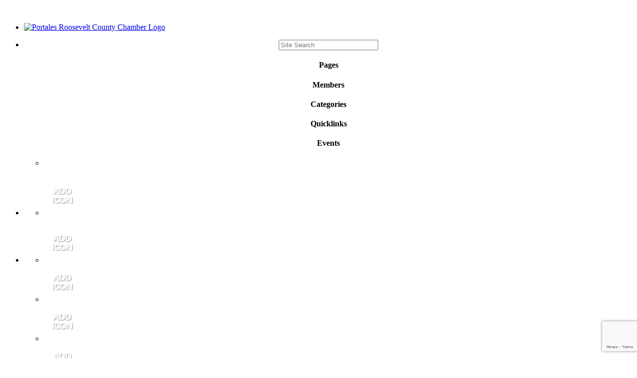

--- FILE ---
content_type: text/html; charset=utf-8
request_url: https://members.portales.com/list/searchalpha/l
body_size: 19066
content:


<!DOCTYPE html>
<!--[if lt IE 7]> <html dir="ltr" lang="en-US" class="ie6"> <![endif]-->
<!--[if IE 7]>    <html dir="ltr" lang="en-US" class="ie7"> <![endif]-->
<!--[if IE 8]>    <html dir="ltr" lang="en-US" class="ie8"> <![endif]-->
<!--[if gt IE 8]><!--> <html dir="ltr" lang="en-US"> <!--<![endif]-->

<!-- BEGIN head -->
<head>
<!-- start injected HTML (CCID=1197) -->
<!-- page template: https://www.portales.com/PublicLayout -->
<base href="http://www.portales.com/" />
<meta name="keywords" content="Roosevelt County Chamber of Commerce,Portales,directory,business search,member search" />
<meta name="description" content="Directory Alpha Search: Roosevelt County Chamber of Commerce | Directory search results for: l" />
<link href="https://members.portales.com/integration/customerdefinedcss?_=Ya1w3g2" rel="stylesheet" type="text/css" />
<!-- link for rss not inserted -->
<link rel="canonical" href="https://www.portales.com/list/searchalpha/l" />
<!-- end injected HTML -->

	<!--Meta Tags-->
	<meta http-equiv="Content-Type" content="text/html; charset=UTF-8" />
    <meta charset="utf-8">
	<!--Title-->
	<title>Directory Alpha Search: l | Roosevelt County Chamber of Commerce</title>
    <!--Favicon-->
    <link rel="shortcut icon" href="https://chambermaster.blob.core.windows.net/userfiles/UserFiles/chambers/1197/CMS/Logo/favicon.png" type="image/x-icon" />
        
    <!-- Begin Styles -->    
    <!-- Page Header -->
    <script type="text/javascript">
        var BASE_URL = "//www.portales.com/";
        var CMS = CMS || {};
        CMS.Warnings = CMS.Warnings || {};
        CMS.Defaults = CMS.Defaults || {};
    </script>
<link href="/Content/bundles/cms-public-styles?v=D8mNTZ-9UqeGhR8ddDkrI_X_p7u8taSdYzURPHS2JXg1" rel="stylesheet"/>
<script src="/Content/bundles/cms-public-header-scripts?v=yPjNtgpZ8y92tvBtDtdFF4JH0RbMuwi-tJnjLPEBD3o1"></script>
    <script type="text/javascript">
        CMS.jQuery = jQuery.noConflict(true);
    </script>
    
    
    
    
    <link href='https://fonts.googleapis.com/css?family=Raleway:400,700,500' rel='stylesheet' type='text/css'>
    <meta name="viewport" content="width=device-width, initial-scale=1.0" />
    <!-- ===== Base Template Styles ===== -->
    <link class="cms-style" href="/Themes/Captivate/Resources/css/captivatestyles.css" rel="stylesheet">
    <!-- ===== IE9 Edit Mode Fix ===== -->
    <!--[if IE]>
    <style>
        .cms-edit-mode i.fa.fa-plus.add-cms-content.pull-right.clickable {
            margin-left: 15px;
        }
    </style>
    <![endif]-->

    


    <link rel="stylesheet" href="//www.portales.com/css/default" type="text/css" media="all" id="theme-style" />

    <!-- Site Header -->
<!-- header data -->
<style>
  /*adds margin above longer logos*/
@media (min-width: 992px) {  
.logo img {margin-top: 30px;}
header.smaller .logo img {margin-top: 0;}  
}
  @media (min-width: 768px) and (max-width:991px) { 
.cms-box-styling .mn-scroll-name {font-size: 120%;}
.cms-box-styling .mn-scroll-location {font-size: 70%;}
.cms-box-styling .mn-scroll-date {font-size: 90%;padding-top: 10px;}
}
</style>    <!-- End Styles -->
        <script>
            (function (i, s, o, g, r, a, m) {
                i['GoogleAnalyticsObject'] = r; i[r] = i[r] || function () {
                    (i[r].q = i[r].q || []).push(arguments)
                }, i[r].l = 1 * new Date(); a = s.createElement(o),
                m = s.getElementsByTagName(o)[0]; a.async = 1; a.src = g; m.parentNode.insertBefore(a, m)
            })(window, document, 'script', '//www.google-analytics.com/analytics.js', 'ga');

            ga('create', 'UA-98910357-28', 'auto');
            ga('send', 'pageview');
        </script>
    <script type="text/javascript" src="https://code.jquery.com/jquery-3.7.1.min.js"></script>
    <script type="text/javascript" src="https://code.jquery.com/ui/1.13.2/jquery-ui.min.js"></script>
    <script type="text/javascript" src="https://ajax.aspnetcdn.com/ajax/globalize/0.1.1/globalize.min.js"></script>
    <script type="text/javascript" src="https://ajax.aspnetcdn.com/ajax/globalize/0.1.1/cultures/globalize.culture.en-US.js"></script>
    <script type="text/javascript">
        var MNI = MNI || {};
        MNI.CurrentCulture = 'en-US';
        MNI.CultureDateFormat = 'M/d/yyyy';
        MNI.BaseUrl = 'https://members.portales.com';
        MNI.jQuery = jQuery.noConflict(true);
        MNI.Page = {
            Domain: 'members.portales.com',
            Context: 210,
            Category: 0,
            Member: null,
            MemberPagePopup: true
        };
    </script>


    <script src="https://www.google.com/recaptcha/enterprise.js?render=6LfI_T8rAAAAAMkWHrLP_GfSf3tLy9tKa839wcWa" async defer></script>
    <script>

        const SITE_KEY = '6LfI_T8rAAAAAMkWHrLP_GfSf3tLy9tKa839wcWa';

        // Repeatedly check if grecaptcha has been loaded, and call the callback once it's available
        function waitForGrecaptcha(callback, retries = 10, interval = 1000) {
            if (typeof grecaptcha !== 'undefined' && grecaptcha.enterprise.execute) {
                callback();
            } else if (retries > 0) { 
                setTimeout(() => {
                    waitForGrecaptcha(callback, retries - 1, interval);
                }, interval);
            } else {
                console.error("grecaptcha is not available after multiple attempts");
            }
        }

        // Generates a reCAPTCHA v3 token using grecaptcha.enterprise and injects it into the given form.
        // If the token input doesn't exist, it creates one. Then it executes the callback with the token.
        function setReCaptchaToken(formElement, callback, action = 'submit') {
            grecaptcha.enterprise.ready(function () {
                grecaptcha.enterprise.execute(SITE_KEY, { action: action }).then(function (token) {

                    MNI.jQuery(function ($) {
                        let input = $(formElement).find("input[name='g-recaptcha-v3']");

                        if (input.length === 0) {
                            input = $('<input>', {
                                type: 'hidden',
                                name: 'g-recaptcha-v3',
                                value: token
                            });
                            $(formElement).append(input);
                        }
                        else
                            $(input).val(token);

                        if (typeof callback === 'function') callback(token);
                    })

                });
            });
        }

    </script>




<script src="https://members.portales.com/Content/bundles/MNI?v=34V3-w6z5bLW9Yl7pjO3C5tja0TdKeHFrpRQ0eCPbz81"></script>
    <link rel="stylesheet" href="https://code.jquery.com/ui/1.13.2/themes/base/jquery-ui.css" type="text/css" media="all" />

    <script type="text/javascript">
        MNI.Page.MemberFilter = 'list';
        MNI.jQuery(function ($) {
            MNI.Plugins.AutoComplete.Init('#mn-search-keyword :input', { path: '/list/find', rawParams: '' });
            MNI.Plugins.AutoComplete.Init('#mn-search-geoip input', { path: '/list/find-geographic' });
        });
    </script>
    <script type="text/javascript" src="https://maps.googleapis.com/maps/api/js?v=3&key=AIzaSyAACLyaFddZFsbbsMCsSY4lq7g6N4ycArE"></script>
<!-- IE7 Style Hack -->
<!--[if IE 7]>
<style type="text/css">
    #mn-ql ul li {width:49% !important;}                                                    /* Prevents 2-Col QL section from stacking */
    #mn-login {height:100% !important;}                                                     /* Fixes Login Content from Disappearing */
    .mn-dealsbuttons {width:100% !important;}                                               /* Extends buttons out to normal size */
    .mn-dealsbuttons span {display:block !important;float:right !important;}                /* Fixes abnormal display of mn deals buttons */
    .mn-memberinfo-block-actions ul li a {width:100% !important;}                           /* Extends Block actions link to normal width */
    .mn-cal-grid {table-layout:fixed !important;}                                           /* Extends empty calendar to normal width */
    .mn-cal-grid td {border: 0px none !important;} 											/* Removes border issue in IE7 */
    .mn-share {display:block !important; float:right !important; clear:both !important;}    /* Sets share block to normal size and clearance */
    .mn-cal-days {margin:1% !important; padding:1% !important;}                             /* Fixes padding/margin issues with main calendar */
    .mn-member-sidebar {width:34% !important;}                                              /* Fixes overlap on member information page sidebar */
    .mn-details-share .mn-sharelabel {margin: auto auto !important; float:left !important;} /* Fixes Share Label Vertical Position */
</style>
<![endif]-->

<!-- IE Style Hack -->
<!--[if IE]>
<style type="text/css">
    .mn-listing-sidebar .mn-section-content {word-wrap: break-word !important; -ms-word-wrap: break-word !important;}
</style>
<![endif]--> </head>
 <!-- Begin body -->
<body class="cmsbackground">
    


<div id="page-layout" pageLayout="Left Sidebar" pageId=50773>
    
<script>document.body.className += ' fade-out';</script>
<div class="wrapper">
    <header>
        <div class="container-fluid">
            <div class="row">
                <div class="col-xs-7 col-sm-3 logo">
<div class="page-area  global" pageareaid="Head 0">
    <ul class="cms-widgets">

<li class="cms-widget published " contentid="270451" pageareaid="Head 0" order="0" contenttypeid="8">
        <!--  -->
    
    <div class="cms-image-widget ">
            <a href="/" >
                    <img style="max-width:100%" alt="Portales Roosevelt County Chamber Logo" src="https://chambermaster.blob.core.windows.net/userfiles/UserFiles/chambers/1197/CMS/2025/chamber-logo1white--w1349.png">

            </a>
    </div>

    <span style="clear:both;display:block;"></span>
</li>


 

    </ul>
</div>
</div>
                <div class="col-xs-12 col-md-9 aside-logo">
                    <div class="row">
                        <div class="col-md-12 top-bar hidden-xs hidden-sm">
                            <div class="row">
                                <div class="top-bar-item">
<div class="page-area  global" pageareaid="Head 1">
    <ul class="cms-widgets">

<li class="cms-widget published " contentid="270456" pageareaid="Head 1" order="0" contenttypeid="14">
        <!-- 
    <span>Search</span>
 -->
    

    <div class="cms-design-panel" id="content-270456">

<script type="text/javascript">
        (function ($) {
            $(function () {
                $('#content-270456 .cms-search').SiteSearch();
            });
        })(CMS.jQuery)
</script>
<style>
    #content-270456 .cms-search.cms-search-custom .cms-search-holder {
        color:#0071bc;
    }
    #content-270456 .cms-search.cms-search-custom .cms-search-go:hover {
        color:#0071bc;
        border: 1px solid #0071bc;
    }
    #content-270456 .cms-search.cms-search-custom .cms-search-go:not(:hover),
    #content-270456 .cms-search.cms-search-custom .cms-search-go:active {
        background-color: #0071bc;
    }
    #content-270456 .cms-search-results {
        width:100%;
    }
    #content-270456 .cms-search-wrapper {
        width: 100%;
    }
    #content-270456 .cms-search {
        text-align:center ;
    }
    #content-270456 .form-group input.form-control {
        padding-right:25px;
    }
    #content-270456 .cms-pages-results {
        display:block;
    }
    #content-270456 .cms-members-results {
        display:block;
    }
    #content-270456 .cms-category-results {
        display:block;
    }
    #content-270456 .cms-quicklink-results {
        display:block;
    }
    #content-270456 .cms-events-results {
        display:block;
    }
    #content-270456 .cms-search-go {
        display:none;
    }
    #content-270456 .cms-search-holder {
        display:block;
    }
    #content-270456 .search-wrapper {
        margin-right:auto;
    }
</style>
<div class="cms-content cms-search cms-search-primary" state="none">
    <div class="cms-search-wrapper">
        <div class="form-group">
            <i class="fa fa-search cms-search-holder" title="Search"></i>
            <div class="cms-search-go">Go</div>
            <div class="search-wrapper">
                <input type="text" class="form-control" placeholder="Site Search">
                <input type="hidden" class="cms-search-mask" value="31">
                <input type="hidden" class="cms-search-limit" value="15">
            </div>
        </div>
        <div class="cms-search-results">
            <div class="search-results-wrapper">
                <div class="cms-pages-results">
                    <h4><strong>Pages</strong></h4>
                    <ul></ul>
                </div>
                <div class="cms-members-results">
                    <h4><strong>Members</strong></h4>
                    <ul></ul>
                </div>
                <div class="cms-category-results">
                    <h4><strong>Categories</strong></h4>
                    <ul></ul>
                </div>
                <div class="cms-quicklink-results">
                    <h4><strong>Quicklinks</strong></h4>
                    <ul></ul>
                </div>
                <div class="cms-events-results">
                    <h4><strong>Events</strong></h4>
                    <ul></ul>
                </div>
            </div>
        </div>
    </div>
</div>





    </div>

    <span style="clear:both;display:block;"></span>
</li>


 

    </ul>
</div>
</div>
                                <div class="top-bar-item">
<div class="page-area  global" pageareaid="Head 2">
    <ul class="cms-widgets">

<li class="cms-widget published " contentid="270453" pageareaid="Head 2" order="0" contenttypeid="9">
        <!--  -->
    
    <div class="cms-cm-icons">
        <ul class="cms-icon-links fixed  icon-links-secondary  " count="2" id="content-270453">
                <li class="cms-icon-link">
                    <a href="https://www.facebook.com/Roosevelt-County-Chamber-of-Commerce-201006536610166/" target=&quot;_blank&quot;>
                        <div class="panel-icon">
                                <i class="fa fa-facebook flat-social" title="Icon Link"></i>
                                                    </div>
                    </a>
                </li>
                <li class="cms-icon-link">
                    <a >
                        <div class="panel-icon">
                                                            <span class="panel-image"><img class="blank" src="https://devchambermaster.blob.core.windows.net/cms/media/icons/add-icon-flat.png" title="Icon"></span>
                        </div>
                    </a>
                </li>
        </ul>
    </div>

    <span style="clear:both;display:block;"></span>
</li>


 

    </ul>
</div>
</div>
                                <div class="top-bar-item">
<div class="page-area  global" pageareaid="Head 3">
    <ul class="cms-widgets">

<li class="cms-widget published " contentid="270441" pageareaid="Head 3" order="0" contenttypeid="7">
        <!--  -->
    
    <div class="cms-custom-links">
            <style>
                
                ul#content-270441.sidebar-nav.cms-ghost.sidebar-default.custom .nav-item a {
                    background-color:RGBA(255, 255, 255, 0);
                    border-color:#ffffff;
                    color:#ffffff;
                }
                                ul#content-270441.sidebar-nav.sidebar-default.custom .nav-item a {
                    background-color:RGBA(255, 255, 255, 0);
                    border-color:RGBA(255, 255, 255, 0);
                    color:#ffffff;
                }
            </style>
        <div class="cms-alignment-wrapper right ">
            <ul class="sidebar-nav sidebar-default custom  cms-ghost " id="content-270441">
                    <li>
                        <div class="nav-item">
                            <a href="/login" >
                                <span class="panel-icon">
                                                                            <span class="panel-image"><img class="blank" src="https://devchambermaster.blob.core.windows.net/cms/media/icons/add-icon-flat.png"></span>
                                                                            <span>Member Login</span>
                                </span>
                            </a>
                        </div>
                    </li>
                    <li>
                        <div class="nav-item">
                            <a href="/contact" >
                                <span class="panel-icon">
                                                                            <span class="panel-image"><img class="blank" src="https://devchambermaster.blob.core.windows.net/cms/media/icons/add-icon-flat.png"></span>
                                                                            <span>Contact Us</span>
                                </span>
                            </a>
                        </div>
                    </li>
                    <li>
                        <div class="nav-item">
                            <a target=&quot;_blank&quot;>
                                <span class="panel-icon">
                                                                            <span class="panel-image"><img class="blank" src="https://devchambermaster.blob.core.windows.net/cms/media/icons/add-icon-flat.png"></span>
                                                                            <span>Community Video</span>
                                </span>
                            </a>
                        </div>
                    </li>
                    <li>
                        <div class="nav-item">
                            <a href="https://heyzine.com/flip-book/bbf727fc56.html" target=&quot;_blank&quot;>
                                <span class="panel-icon">
                                                                            <span class="panel-image"><img class="blank" src="https://devchambermaster.blob.core.windows.net/cms/media/icons/add-icon-flat.png"></span>
                                                                            <span>Portales Magazine</span>
                                </span>
                            </a>
                        </div>
                    </li>
                    <li>
                        <div class="nav-item">
                            <a href="https://www.portales.com/member/newmemberapp/" >
                                <span class="panel-icon">
                                                                            <span class="panel-image"><img class="blank" src="https://devchambermaster.blob.core.windows.net/cms/media/icons/add-icon-flat.png"></span>
                                                                            <span>Join the Chamber</span>
                                </span>
                            </a>
                        </div>
                    </li>
            </ul>
        </div>
    </div>    

    <span style="clear:both;display:block;"></span>
</li>


 

    </ul>
</div>
</div>
                            </div>
                        </div>
                        <!-- Navigation -->
                        <div class="col-md-12">
                            <div class="row">
                                <nav class="navbar navbar-default" role="navigation">
                                    <!-- mobile display -->
                                    <div class="navbar-header">
                                        <button type="button" class="navbar-toggle" data-toggle="collapse" data-target="#bs-example-navbar-collapse-1"> <span class="sr-only">Toggle navigation</span> <span class="icon-bar"></span> <span class="icon-bar"></span> <span class="icon-bar"></span></button>
                                    </div>
                                    <!-- Collect the nav links, forms, and other content for toggling -->
                                    <div class="collapse navbar-collapse" id="bs-example-navbar-collapse-1">
                                        <div id="cm-cms-menu">
                                            <div class="top-bar visible-xs-block visible-sm-block">
                                                <div class="top-bar-item">
<div class="page-area  global" pageareaid="Head 1">
    <ul class="cms-widgets">

<li class="cms-widget published " contentid="270456" pageareaid="Head 1" order="0" contenttypeid="14">
        <!-- 
    <span>Search</span>
 -->
    

    <div class="cms-design-panel" id="content-270456">

<script type="text/javascript">
        (function ($) {
            $(function () {
                $('#content-270456 .cms-search').SiteSearch();
            });
        })(CMS.jQuery)
</script>
<style>
    #content-270456 .cms-search.cms-search-custom .cms-search-holder {
        color:#0071bc;
    }
    #content-270456 .cms-search.cms-search-custom .cms-search-go:hover {
        color:#0071bc;
        border: 1px solid #0071bc;
    }
    #content-270456 .cms-search.cms-search-custom .cms-search-go:not(:hover),
    #content-270456 .cms-search.cms-search-custom .cms-search-go:active {
        background-color: #0071bc;
    }
    #content-270456 .cms-search-results {
        width:100%;
    }
    #content-270456 .cms-search-wrapper {
        width: 100%;
    }
    #content-270456 .cms-search {
        text-align:center ;
    }
    #content-270456 .form-group input.form-control {
        padding-right:25px;
    }
    #content-270456 .cms-pages-results {
        display:block;
    }
    #content-270456 .cms-members-results {
        display:block;
    }
    #content-270456 .cms-category-results {
        display:block;
    }
    #content-270456 .cms-quicklink-results {
        display:block;
    }
    #content-270456 .cms-events-results {
        display:block;
    }
    #content-270456 .cms-search-go {
        display:none;
    }
    #content-270456 .cms-search-holder {
        display:block;
    }
    #content-270456 .search-wrapper {
        margin-right:auto;
    }
</style>
<div class="cms-content cms-search cms-search-primary" state="none">
    <div class="cms-search-wrapper">
        <div class="form-group">
            <i class="fa fa-search cms-search-holder" title="Search"></i>
            <div class="cms-search-go">Go</div>
            <div class="search-wrapper">
                <input type="text" class="form-control" placeholder="Site Search">
                <input type="hidden" class="cms-search-mask" value="31">
                <input type="hidden" class="cms-search-limit" value="15">
            </div>
        </div>
        <div class="cms-search-results">
            <div class="search-results-wrapper">
                <div class="cms-pages-results">
                    <h4><strong>Pages</strong></h4>
                    <ul></ul>
                </div>
                <div class="cms-members-results">
                    <h4><strong>Members</strong></h4>
                    <ul></ul>
                </div>
                <div class="cms-category-results">
                    <h4><strong>Categories</strong></h4>
                    <ul></ul>
                </div>
                <div class="cms-quicklink-results">
                    <h4><strong>Quicklinks</strong></h4>
                    <ul></ul>
                </div>
                <div class="cms-events-results">
                    <h4><strong>Events</strong></h4>
                    <ul></ul>
                </div>
            </div>
        </div>
    </div>
</div>





    </div>

    <span style="clear:both;display:block;"></span>
</li>


 

    </ul>
</div>
</div>
                                                <div class="top-bar-item">
<div class="page-area  global" pageareaid="Head 2">
    <ul class="cms-widgets">

<li class="cms-widget published " contentid="270453" pageareaid="Head 2" order="0" contenttypeid="9">
        <!--  -->
    
    <div class="cms-cm-icons">
        <ul class="cms-icon-links fixed  icon-links-secondary  " count="2" id="content-270453">
                <li class="cms-icon-link">
                    <a href="https://www.facebook.com/Roosevelt-County-Chamber-of-Commerce-201006536610166/" target=&quot;_blank&quot;>
                        <div class="panel-icon">
                                <i class="fa fa-facebook flat-social" title="Icon Link"></i>
                                                    </div>
                    </a>
                </li>
                <li class="cms-icon-link">
                    <a >
                        <div class="panel-icon">
                                                            <span class="panel-image"><img class="blank" src="https://devchambermaster.blob.core.windows.net/cms/media/icons/add-icon-flat.png" title="Icon"></span>
                        </div>
                    </a>
                </li>
        </ul>
    </div>

    <span style="clear:both;display:block;"></span>
</li>


 

    </ul>
</div>
</div>
                                                <div class="top-bar-item">
<div class="page-area  global" pageareaid="Head 3">
    <ul class="cms-widgets">

<li class="cms-widget published " contentid="270441" pageareaid="Head 3" order="0" contenttypeid="7">
        <!--  -->
    
    <div class="cms-custom-links">
            <style>
                
                ul#content-270441.sidebar-nav.cms-ghost.sidebar-default.custom .nav-item a {
                    background-color:RGBA(255, 255, 255, 0);
                    border-color:#ffffff;
                    color:#ffffff;
                }
                                ul#content-270441.sidebar-nav.sidebar-default.custom .nav-item a {
                    background-color:RGBA(255, 255, 255, 0);
                    border-color:RGBA(255, 255, 255, 0);
                    color:#ffffff;
                }
            </style>
        <div class="cms-alignment-wrapper right ">
            <ul class="sidebar-nav sidebar-default custom  cms-ghost " id="content-270441">
                    <li>
                        <div class="nav-item">
                            <a href="/login" >
                                <span class="panel-icon">
                                                                            <span class="panel-image"><img class="blank" src="https://devchambermaster.blob.core.windows.net/cms/media/icons/add-icon-flat.png"></span>
                                                                            <span>Member Login</span>
                                </span>
                            </a>
                        </div>
                    </li>
                    <li>
                        <div class="nav-item">
                            <a href="/contact" >
                                <span class="panel-icon">
                                                                            <span class="panel-image"><img class="blank" src="https://devchambermaster.blob.core.windows.net/cms/media/icons/add-icon-flat.png"></span>
                                                                            <span>Contact Us</span>
                                </span>
                            </a>
                        </div>
                    </li>
                    <li>
                        <div class="nav-item">
                            <a target=&quot;_blank&quot;>
                                <span class="panel-icon">
                                                                            <span class="panel-image"><img class="blank" src="https://devchambermaster.blob.core.windows.net/cms/media/icons/add-icon-flat.png"></span>
                                                                            <span>Community Video</span>
                                </span>
                            </a>
                        </div>
                    </li>
                    <li>
                        <div class="nav-item">
                            <a href="https://heyzine.com/flip-book/bbf727fc56.html" target=&quot;_blank&quot;>
                                <span class="panel-icon">
                                                                            <span class="panel-image"><img class="blank" src="https://devchambermaster.blob.core.windows.net/cms/media/icons/add-icon-flat.png"></span>
                                                                            <span>Portales Magazine</span>
                                </span>
                            </a>
                        </div>
                    </li>
                    <li>
                        <div class="nav-item">
                            <a href="https://www.portales.com/member/newmemberapp/" >
                                <span class="panel-icon">
                                                                            <span class="panel-image"><img class="blank" src="https://devchambermaster.blob.core.windows.net/cms/media/icons/add-icon-flat.png"></span>
                                                                            <span>Join the Chamber</span>
                                </span>
                            </a>
                        </div>
                    </li>
            </ul>
        </div>
    </div>    

    <span style="clear:both;display:block;"></span>
</li>


 

    </ul>
</div>
</div>
                                            </div>
                                            

<ul menu-id="3760" class="nav navbar-nav cms-bootstrap-menu">
                <li ><a href="/" target="_self">Home</a></li>
            <li class="dropdown">
                <a href="/member/newmemberapp/" class="dropdown-toggle" data-toggle="dropdown" target="_self">Join the Chamber<b class="caret"></b></a>
                <ul class="dropdown-menu">
                                <li ><a href="https://chambermaster.blob.core.windows.net/userfiles/UserFiles/chambers/1197/CMS/Member-Benefits-brochure.pdf" target="_blank">Member Benefit Sheet</a></li>
            <li ><a href="https://www.portales.com/member/newmemberapp/" target="_blank">Join Online</a></li>

                </ul>
            </li>
            <li class="dropdown">
                <a href="/visitors" class="dropdown-toggle" data-toggle="dropdown" target="_self">Visitors<b class="caret"></b></a>
                <ul class="dropdown-menu">
                                <li ><a href="https://chambermaster.blob.core.windows.net/userfiles/UserFiles/chambers/1197/CMS/2025/hotel-restaurant.pdf" target="_blank">Hotels &amp; Restaurant </a></li>
            <li ><a href="/visitor-center" target="_self">Visitor Center</a></li>
            <li ><a href="/blackwater-draw-national-historic-site" target="_self">Blackwater Draw National Historic Site</a></li>
            <li ><a href="/oasis-state-park" target="_self">Oasis State Park</a></li>
            <li ><a href="/dalley-windmill-museum" target="_self">Dalley Windmill Museum</a></li>
            <li ><a href="/museums" target="_self">Museums</a></li>
            <li ><a href="/arts-entertainment" target="_self">Arts &amp; Entertainment</a></li>
            <li ><a href="/transportation" target="_self">Transportation</a></li>
            <li ><a href="/climate" target="_self">Climate</a></li>
            <li ><a href="/yam-theatre" target="_self">Yam Theatre</a></li>

                </ul>
            </li>
            <li class="dropdown">
                <a href="/relocation" class="dropdown-toggle" data-toggle="dropdown" target="_self">Relocation<b class="caret"></b></a>
                <ul class="dropdown-menu">
                                <li ><a href="/wheres-portales" target="_self">Where&#39;s Portales</a></li>
            <li ><a href="/climate" target="_self">Climate</a></li>
            <li ><a href="http://www.portalesnm.gov/" target="_blank">City of Portales</a></li>
            <li ><a href="/real-estate" target="_self">Real Estate</a></li>
            <li ><a href="/education" target="_self">Education</a></li>
            <li ><a href="/healthcare" target="_self">Healthcare</a></li>
            <li ><a href="/list/category/real-estate-sales-171" target="_self">Real Estate Companies</a></li>
            <li ><a href="https://www.census.gov/quickfacts/fact/table/rooseveltcountynewmexico,US/PST045216" target="_blank">Demographics</a></li>

                </ul>
            </li>
            <li ><a href="/list/" target="_self">Directory</a></li>
            <li class="dropdown">
                <a href="#" class="dropdown-toggle" data-toggle="dropdown" target="_self">Members<b class="caret"></b></a>
                <ul class="dropdown-menu">
                                <li ><a href="/members/" target="_self">Member Directory</a></li>
            <li marker=member-login><a href="/login/" target="_self">Member Login</a></li>

                </ul>
            </li>
            <li class="dropdown">
                <a href="#" class="dropdown-toggle" data-toggle="dropdown" target="_self">About<b class="caret"></b></a>
                <ul class="dropdown-menu">
                                <li ><a href="/about-us" target="_self">The Chamber</a></li>
            <li ><a href="/portales" target="_self">Portales</a></li>
            <li ><a href="/enmu" target="_self">ENMU</a></li>
            <li ><a href="/cannon-air-force-base" target="_self">Cannon Air Force Base</a></li>
            <li ><a href="/leadership-portales" target="_self">Leadership Portales</a></li>
            <li ><a href="/weather/" target="_self">Weather</a></li>
            <li ><a href="https://www.portales.com/groups/GroupRoster/chamber-board-2025-184" target="_self">Board of Directors</a></li>
            <li ><a href="/contact/" target="_self">Contact Us</a></li>

                </ul>
            </li>
            <li class="dropdown">
                <a href="#" class="dropdown-toggle" data-toggle="dropdown" target="_self">Jobs<b class="caret"></b></a>
                <ul class="dropdown-menu">
                                <li ><a href="/jobs/" target="_self">Job Postings</a></li>

                </ul>
            </li>
            <li class="dropdown">
                <a href="#" class="dropdown-toggle" data-toggle="dropdown" target="_self">Events<b class="caret"></b></a>
                <ul class="dropdown-menu">
                                <li ><a href="/events/" target="_self">Events List</a></li>
            <li ><a href="/events/calendar/" target="_self">Events Calendar</a></li>

                </ul>
            </li>

</ul>


                                        </div>
                                    </div>
                                    <!-- /.navbar-collapse -->
                                </nav>
                            </div>
                        </div>
                    </div>
                </div>
            </div>
        </div>
    </header>
    <!-- /Navigation -->
    <!-- Main Content -->
    

<main>
  <div class="slider-area">
    <div class="container-fluid">
      <div class="row">
        <div class="col-md-12">
<div class="page-area  local" pageareaid="Feature 0">
    <ul class="cms-widgets">
    </ul>
</div>
 </div>
      </div>
      <div class="row">
        <div class="col-md-12">
<div class="page-area  global" pageareaid="Global Feature 0">
    <ul class="cms-widgets">
    </ul>
</div>
 </div>
      </div>
    </div>
  </div>
  <div class="container inside-page">
    <div class="row">
      <div class="col-xs-12">
<div class="page-area  global" pageareaid="Layout Top 0">
    <ul class="cms-widgets">
    </ul>
</div>
</div>
    </div>
    <div class="row">
      <div class="col-xs-12">
<div class="page-area  local" pageareaid="1">
    <ul class="cms-widgets">
    </ul>
</div>
</div>
    </div>
    <div class="row">
      <div class="col-md-8 col-md-push-4">
        <div class="row">
          <div class="col-xs-12">
<div class="page-area  local" pageareaid="Main">
    <ul class="cms-widgets">

<li class="cms-widget published " contentid="270435" pageareaid="Main" order="0" contenttypeid="1">
        <!--  -->
    
    <div class="cms-content" id="content-270435">
            <div id="mn-content" class="mn-content">
        





<div id="mn-directory-searchalpha" class="mn-module-content">
        <div id="mn-pagetitle">
        <h1>Business Directory Search</h1>
    </div>
    

<div class="mn-dealsbuttons">
        <span class="mn-hotdealsbtn" title="Hot Deals"><a href="https://members.portales.com/hotdeals/">Hot Deals</a></span>
            <span class="mn-m2m" title="Member To Member Deals"><a href="https://members.portales.com/MemberToMember/">Member To Member Deals</a></span>
            <span class="mn-market" title="MarketSpace"><a href="https://members.portales.com/marketspace/">MarketSpace</a></span>
</div>


    



<script type="text/javascript">
    MNI.jQuery(function ($) {
        MNI.Plugins.Toggler.Init({
            'mn-form-toggler1': 1,
            'mn-form-toggler2': 2
        });
        $('#mn-search-location :input').multiselect({
            header: 'Choose locations below:',
            noneSelectedText: 'Any Location',
            selectedList: 4
        });
    });
</script>

<div id="mn-directory-searchfilters" class="mn-section mn-filter-section">
        <div id="mn-form-toggler1" class="mn-form-toggler">
                <span class="mn-section-head-text"><a href="javascript:void(0)" title="Toggle to view search filters">Narrow search by:<span class="mn-toggler-arrow"></span></a></span>
        </div>
        <div id="mn-form-togglable1" class="mn-form-togglable mn-form-togglable-inactive">
<form action="https://members.portales.com/list/search" class="mn-form" method="get">                <div id="mn-search-category" class="mn-form-row">
                    <label>
                        <span class="mn-form-name">Category:</span>
                        <span class="mn-form-field"><select class="mn-form-dropdown" name="c"><option value="">Any Category</option>
<option value="9454">AA Referal</option>
<option value="1">Accountants-Certified-Public</option>
<option value="2">Accounting &amp; Tax Service</option>
<option value="241">Advertising Specialties</option>
<option value="261">Agriculture</option>
<option value="9792">Air Conditioning</option>
<option value="67">Antiques</option>
<option value="9">Apartments</option>
<option value="9681">Appraisals</option>
<option value="10860">Arcade</option>
<option value="9513">Assisted Living Residence</option>
<option value="13">Attorneys</option>
<option value="9453">Auctioneering Service</option>
<option value="9813">Auto Glass Replacement &amp; Repair</option>
<option value="10839">Auto Sales &amp; Service</option>
<option value="17">Automobile Dealers</option>
<option value="19">Automobile Leasing</option>
<option value="9763">Automobile Paint</option>
<option value="18">Automobile Parts-Mfg Rep</option>
<option value="20">Automobile Repairs &amp; Service</option>
<option value="9035">Automobile Sales &amp; Repair - New &amp; Used</option>
<option value="16">Automobile Tire Dealers</option>
<option value="9484">Automobiles</option>
<option value="23">Bakeries</option>
<option value="24">Banks &amp; Banking Associations</option>
<option value="9802">Barber Shop</option>
<option value="9692">Beauty Salon</option>
<option value="6602">Bed &amp; Breakfast Lodging</option>
<option value="9553">Bermuda Grass Harvesting &amp; Planting Equipment</option>
<option value="7251">Boot, Shoe &amp; Tack Repair</option>
<option value="32">Bottlers</option>
<option value="222">Boutiques &amp; Specialty Shops</option>
<option value="33">Bowling</option>
<option value="35">Building Materials</option>
<option value="36">Business &amp; Management Consultants</option>
<option value="103">Business/Development Consultants</option>
<option value="10852">Cannabis Dispensaries</option>
<option value="10863">Cannabis grower</option>
<option value="10858">Cannabis Store</option>
<option value="41">Car Wash</option>
<option value="43">Caterers</option>
<option value="9469">Cellular Telephones</option>
<option value="45">Chambers Of Commerce</option>
<option value="69">Child Development &amp; Day Care</option>
<option value="9580">Children Photography Studio</option>
<option value="950">Children&#39;s Homes</option>
<option value="246">Chiropractors</option>
<option value="47">Churches</option>
<option value="9765">Civic Organization</option>
<option value="9049">Cleaning Products</option>
<option value="9510">Clothing</option>
<option value="999">Clubs - Public Non-Profit</option>
<option value="9702">Coffee Shop</option>
<option value="9007">Communications</option>
<option value="53">Communications-Telecommunication Consultants</option>
<option value="3500">Community Services</option>
<option value="9006">Computers, Computer Services and Software</option>
<option value="9572">Computers-Cabling &amp; Installation</option>
<option value="54">Computers-Computer Products</option>
<option value="56">Concrete</option>
<option value="58">Construction - Home Builders,General Contractors</option>
<option value="9686">Construction/Metal Buildings</option>
<option value="9061">Consulting Services</option>
<option value="59">Contractors - Electrical, Plumbing &amp; Mechanical</option>
<option value="60">Cosmetics</option>
<option value="62">Counseling</option>
<option value="5945">Crafts and Supplies-Retail</option>
<option value="65">Credit Unions</option>
<option value="9083">Dairy - Milk Equipment  &amp; Supplies</option>
<option value="9085">Dairy Equip.-stalls,crowd gates,pumps,sprinklers..</option>
<option value="72">Dentists/Dental Labs/Dental Care</option>
<option value="9445">Discount Retail</option>
<option value="74">Distributors</option>
<option value="9814">Donut Shops</option>
<option value="9446">Economic &amp; Community Development</option>
<option value="9078">Education Organization</option>
<option value="9698">Elderly Rental Housing</option>
<option value="262">Electrical Contractor, Equipment &amp; Supplies</option>
<option value="76">Electrical Equipment &amp; Supplies</option>
<option value="9620">Electricity/Energy Savings</option>
<option value="78">Electronic Supplies &amp; Company</option>
<option value="10">Electronics</option>
<option value="9503">Emergency Services</option>
<option value="81">Employment Agencies</option>
<option value="82">Energy</option>
<option value="84">Engravers</option>
<option value="9779">Event Rental Property</option>
<option value="10834">Eyewear</option>
<option value="10854">Face Painter &amp; Jewelry Sales</option>
<option value="10848">Family Entertainment</option>
<option value="9577">Family Photography Studio</option>
<option value="6001">Farm &amp; Ranch Supply</option>
<option value="9808">Farmers Market</option>
<option value="9717">Feed &amp; Farm &amp; Ranch Supplies</option>
<option value="9011">Feed &amp; Feed Additives</option>
<option value="92">Financial &amp; Financial Advisors</option>
<option value="9014">Financial Services</option>
<option value="7991">Fitness Center</option>
<option value="93">Flooring</option>
<option value="79">Florist</option>
<option value="9520">Flowers</option>
<option value="9024">Food and Beverage Vendors</option>
<option value="9525">Food Bank</option>
<option value="9758">Food Products</option>
<option value="5963">Food Service</option>
<option value="10850">Food Trucks</option>
<option value="9563">Full Service Gym</option>
<option value="95">Fund Raising Organizations</option>
<option value="96">Funeral Homes &amp; Memorial Parks</option>
<option value="97">Furniture</option>
<option value="10849">Garage Doors</option>
<option value="182">Gas Station</option>
<option value="5399">General Merchandise</option>
<option value="101">Gift Shops</option>
<option value="8080">Gifts</option>
<option value="10862">Golf</option>
<option value="102">Governmental Agencies</option>
<option value="9032">Governmental Agencies</option>
<option value="9775">Graphic Design</option>
<option value="6603">Grocery Stores</option>
<option value="105">Hardware</option>
<option value="9066">Health and Body Balance Products</option>
<option value="106">Health Centers/Equipment</option>
<option value="160">Health Clinic</option>
<option value="9794">Health Education, Research, Consulting</option>
<option value="2202">Healthcare - Home Health Care</option>
<option value="110">Heating &amp; AC Distributors, Equipment &amp; Repairs</option>
<option value="9791">Home Health Care</option>
<option value="113">Hospitals</option>
<option value="114">Hotels/Motels</option>
<option value="259">Housing Information</option>
<option value="119">Individuals</option>
<option value="9016">Insurance Services</option>
<option value="9581">Internet Service Provider</option>
<option value="153">Investment Counselors</option>
<option value="124">Janitors, Equipment &amp; Supplies</option>
<option value="125">Jewelers</option>
<option value="9782">Jewelry</option>
<option value="128">Landscape Architects-Contractors &amp; Designers</option>
<option value="9693">Lawn Care/ Mowing</option>
<option value="132">Liquor Stores/Lounge</option>
<option value="9018">Livestock Supplies and/or Services</option>
<option value="9602">Loans &amp; Leasing</option>
<option value="133">Locksmith</option>
<option value="9470">Lodging</option>
<option value="135">Lumber</option>
<option value="9548">Manufactured Homes</option>
<option value="137">Manufacturing-Manufacturers Representatives</option>
<option value="9778">Marketing</option>
<option value="10857">Medical Dispensary</option>
<option value="9440">Medical Equipment</option>
<option value="141">Men&#39;s Clothing</option>
<option value="9431">Mental Health Agencies</option>
<option value="142">Metal Products</option>
<option value="9055">Metal Signs</option>
<option value="500">Milk Processing &amp; Production</option>
<option value="145">Mortgage Loans &amp; Bankers</option>
<option value="10824">Movie House</option>
<option value="146">Moving &amp; Storage</option>
<option value="6601">Music Teacher - Independent</option>
<option value="9528">News Media</option>
<option value="148">Newspapers</option>
<option value="9733">Non Profit (Charity)</option>
<option value="250">Nursing Homes</option>
<option value="9630">One Stop Career Center</option>
<option value="152">Optical, Optometrists, Opticians &amp; Optical Labs</option>
<option value="31">Organizations</option>
<option value="9730">Other Areas of Interest</option>
<option value="9789">Package Store</option>
<option value="9439">Party Supplies</option>
<option value="10832">Party Venue</option>
<option value="9477">PBI Parlor Systems</option>
<option value="6500">Peanut Processors</option>
<option value="75">Pharmacy</option>
<option value="248">Photography Studio</option>
<option value="9478">Physical Therapy Service</option>
<option value="159">Physicians &amp; Surgeons</option>
<option value="236">Plumbing Supply &amp; Service</option>
<option value="165">Printers, Publishers, Typesetters &amp; Graphics</option>
<option value="9809">Produce</option>
<option value="6604">Produce Suppliers</option>
<option value="2000">Professional/Individual Membership</option>
<option value="9583">Promotional Items</option>
<option value="166">Property Managers</option>
<option value="6531">Property Rental</option>
<option value="9786">Quilting services</option>
<option value="9437">Radio Broadcasting Stations</option>
<option value="169">Real Estate Appraisers</option>
<option value="171">Real Estate Sales</option>
<option value="9625">Realtors</option>
<option value="172">Recreation</option>
<option value="9793">Refrigeration</option>
<option value="4228">Rental Property</option>
<option value="175">Restaurants/Clubs</option>
<option value="9674">Retail Goods and Services</option>
<option value="10828">RV Parks</option>
<option value="4000">SBA Services/Loan Processing</option>
<option value="179">Schools, Colleges &amp; Education</option>
<option value="10855">Seamstress</option>
<option value="9579">Seniors Photography Studio</option>
<option value="9764">Service Organization</option>
<option value="9744">Services</option>
<option value="7699">Sewing Lessons &amp; Machine Sales</option>
<option value="9795">Sign Manufacturing</option>
<option value="233">Signs</option>
<option value="9803">Singer/songwriter</option>
<option value="10861">Skating rink</option>
<option value="9785">Skilled Nursing</option>
<option value="10838">Specialty Food Products</option>
<option value="9790">Sports Bar</option>
<option value="9616">Storage Facilities</option>
<option value="9707">Student Community Dining</option>
<option value="9632">Tax Service</option>
<option value="9784">Telephone directory</option>
<option value="219">Telephone Equipment &amp; Service</option>
<option value="969">Television Stations</option>
<option value="194">Television-Cable</option>
<option value="195">Televisions, Radios &amp; Stereos</option>
<option value="196">Theaters</option>
<option value="9673">Therapy</option>
<option value="9042">Tires Sales &amp; Service</option>
<option value="197">Title Companies</option>
<option value="200">Transportation</option>
<option value="9676">Transportation</option>
<option value="10837">Transportation Compliance</option>
<option value="204">Trophies &amp; Plaques</option>
<option value="9718">Truck Compliance</option>
<option value="263">Truck Repair</option>
<option value="10844">Trucking - Milk</option>
<option value="10859">Tupperware</option>
<option value="9596">Uniforms</option>
<option value="206">Utilities</option>
<option value="9447">Water Service</option>
<option value="9578">Wedding Photography Studio</option>
<option value="211">Welding</option>
<option value="212">Western Wear</option>
<option value="10823">Winery</option>
<option value="9582">Wireless Internet/Networking &amp; Dialup Services</option>
<option value="213">Women&#39;s Clothing</option>
<option value="9719">Yellow Pages</option>
<option value="9633">Youth Programs</option>
</select></span>
                    </label>
                </div>
            <div id="mn-search-keyword" class="mn-form-row">
                <label>
                    <span class="mn-form-name">Keyword:</span>
                    <span class="mn-form-field"><input class="mn-form-text mn-placeholder" name="q" type="text" value="l" title="Enter Keyword" maxlength="255"/></span>
                </label>
            </div>
            <input id="mn-search-clientstate" type="hidden" name="st" value="0" />
            <div class="mn-actions">
                <ul>
                    <li class="mn-action-search"><input type="submit" class="mn-button" title="Search" value="Search" /></li>
                </ul>
            </div>
</form>    </div>
</div>


    <div id="mn-directory-searchresults" class="mn-section">
        <div class="mn-section-content mn-results-sort-section">
                <div id="mn-resultstop" class="mn-actions">
		<div class="mn-results-found">
        	<span class="mn-resultstitle">Results Found: </span>
        	<span class="mn-resultscount">11</span>
            <span class="mn-new-search"><a href="https://members.portales.com/list">new search</a></span>
        </div>
		<ul class="mn-sort-options">                        
            <li class="mn-sort-disptext">Sort by:</li>
                <li class="mn-sort-alpha mn-sort-tab">
        <a href="https://members.portales.com/list/searchalpha/l?q=l&amp;o=alpha&amp;an=True" rel="nofollow">A-Z</a>
    </li>

            <li class="mn-sort-print"><a href="https://members.portales.com/list/searchalpha/l?rendermode=print" rel="nofollow" onclick="return!MNI.Window.Print(this)" target="_blank">Print</a></li>
        </ul>
	</div>

        </div>
        <div id="mn-directory-listings">
            <div id="mn-members" class="mn-members1col">
            <div class="mn-list-item-odd">






<div itemscope="itemscope" itemtype="http://schema.org/LocalBusiness" data-memid="8272" id="mn-listing8272" class="mn-listing mn-nonsponsor mn-search-result-priority-highlight-10" data-id="8272">
    <div class="mn-listingcontent">
        <div class="mn-listing-main">
		    <div class="mn-title" itemprop="name">
                <a href="https://members.portales.com/list/member/legacy-church-8272" target="_blank">Legacy Church</a>
                		    </div>
		            <div class="mn-image mn-image-empty"></div>

		    <div itemprop="description" class="mn-desc"></div>
            <div itemprop="address" itemscope="itemscope" itemtype="http://schema.org/PostalAddress" class="mn-address"><div itemprop="streetAddress" class="mn-address1">820 West 18th Street</div>
<div itemprop="citystatezip" class="mn-citystatezip"><span itemprop="addressLocality" class="mn-cityspan">Portales</span><span class="mn-commaspan">, </span><span itemprop="addressRegion" class="mn-stspan">NM</span> <span itemprop="postalCode" class="mn-zipspan">88130</span></div>
</div>
        </div>
        <div class="mn-listing-side">
			<div class="mn-results-links">
				<ul>
                		                        <li class="mn-phone" title="Primary Phone">(575) 320-1038</li>
                                				</ul>
			</div>
        </div>
		<div class="mn-clear"></div>
    </div>
</div>
</div>
            <div class="mn-list-item-even">






<div itemscope="itemscope" itemtype="http://schema.org/LocalBusiness" data-memid="2428" id="mn-listing2428" class="mn-listing mn-nonsponsor mn-search-result-priority-highlight-10" data-id="2428">
    <div class="mn-listingcontent">
        <div class="mn-listing-main">
		    <div class="mn-title" itemprop="name">
                <a href="https://members.portales.com/list/member/larry-s-lock-shop-2428" target="_blank">Larry's Lock shop</a>
                		    </div>
		            <div class="mn-image mn-image-empty"></div>

		    <div itemprop="description" class="mn-desc"></div>
            <div itemprop="address" itemscope="itemscope" itemtype="http://schema.org/PostalAddress" class="mn-address"><div itemprop="streetAddress" class="mn-address1">1409 South Ave. B</div>
<div itemprop="citystatezip" class="mn-citystatezip"><span itemprop="addressLocality" class="mn-cityspan">Portales</span><span class="mn-commaspan">, </span><span itemprop="addressRegion" class="mn-stspan">NM</span> <span itemprop="postalCode" class="mn-zipspan">88130</span></div>
</div>
        </div>
        <div class="mn-listing-side">
			<div class="mn-results-links">
				<ul>
                		                        <li class="mn-phone" title="Primary Phone">(575) 356-6377</li>
                                				</ul>
			</div>
        </div>
		<div class="mn-clear"></div>
    </div>
</div>
</div>
            <div class="mn-list-item-odd">






<div itemscope="itemscope" itemtype="http://schema.org/LocalBusiness" data-memid="8337" id="mn-listing8337" class="mn-listing mn-nonsponsor mn-search-result-priority-highlight-10" data-id="8337">
    <div class="mn-listingcontent">
        <div class="mn-listing-main">
		    <div class="mn-title" itemprop="name">
                <a href="https://members.portales.com/list/member/luna-tax-accounting-8337" target="_blank">Luna Tax & Accounting </a>
                		    </div>
		            <div class="mn-image mn-image-empty"></div>

		    <div itemprop="description" class="mn-desc"></div>
            <div itemprop="address" itemscope="itemscope" itemtype="http://schema.org/PostalAddress" class="mn-address"><div itemprop="streetAddress" class="mn-address1">217 S Ave A</div>
<div itemprop="citystatezip" class="mn-citystatezip"><span itemprop="addressLocality" class="mn-cityspan">Portales</span><span class="mn-commaspan">, </span><span itemprop="addressRegion" class="mn-stspan">NM</span> <span itemprop="postalCode" class="mn-zipspan">88130</span></div>
</div>
        </div>
        <div class="mn-listing-side">
			<div class="mn-results-links">
				<ul>
                		                        <li class="mn-phone" title="Primary Phone">(575) 359-1264</li>
                                				</ul>
			</div>
        </div>
		<div class="mn-clear"></div>
    </div>
</div>
</div>
            <div class="mn-list-item-even">






<div itemscope="itemscope" itemtype="http://schema.org/LocalBusiness" data-memid="5054" id="mn-listing5054" class="mn-listing mn-nonsponsor mn-search-result-priority-highlight-10" data-id="5054">
    <div class="mn-listingcontent">
        <div class="mn-listing-main">
		    <div class="mn-title" itemprop="name">
                <a href="https://members.portales.com/list/member/la-casa-family-health-center-5054" target="_blank">La Casa Family Health Center</a>
                		    </div>
		            <div class="mn-image mn-image-empty"></div>

		    <div itemprop="description" class="mn-desc"></div>
            <div itemprop="address" itemscope="itemscope" itemtype="http://schema.org/PostalAddress" class="mn-address"><div itemprop="streetAddress" class="mn-address1">1515 W. Fir</div>
<div itemprop="citystatezip" class="mn-citystatezip"><span itemprop="addressLocality" class="mn-cityspan">Portales</span><span class="mn-commaspan">, </span><span itemprop="addressRegion" class="mn-stspan">NM</span> <span itemprop="postalCode" class="mn-zipspan">88130</span></div>
</div>
        </div>
        <div class="mn-listing-side">
			<div class="mn-results-links">
				<ul>
                		                        <li class="mn-phone" title="Primary Phone">(575) 356-6695</li>
                                				</ul>
			</div>
        </div>
		<div class="mn-clear"></div>
    </div>
</div>
</div>
            <div class="mn-list-item-odd">






<div itemscope="itemscope" itemtype="http://schema.org/LocalBusiness" data-memid="8345" id="mn-listing8345" class="mn-listing mn-nonsponsor mn-search-result-priority-highlight-10" data-id="8345">
    <div class="mn-listingcontent">
        <div class="mn-listing-main">
		    <div class="mn-title" itemprop="name">
                <a href="https://members.portales.com/list/member/lists-4-less-8345" target="_blank">Lists 4 Less</a>
                		    </div>
		            <div class="mn-image mn-image-empty"></div>

		    <div itemprop="description" class="mn-desc"></div>
            <div itemprop="address" itemscope="itemscope" itemtype="http://schema.org/PostalAddress" class="mn-address"><div itemprop="citystatezip" class="mn-citystatezip"><span itemprop="addressLocality" class="mn-cityspan">Portales</span><span class="mn-commaspan">, </span><span itemprop="addressRegion" class="mn-stspan">NM</span> <span itemprop="postalCode" class="mn-zipspan">88130-0813</span></div>
</div>
        </div>
        <div class="mn-listing-side">
			<div class="mn-results-links">
				<ul>
                		                        <li class="mn-phone" title="Primary Phone">(575) 231-9937</li>
                                				</ul>
			</div>
        </div>
		<div class="mn-clear"></div>
    </div>
</div>
</div>
            <div class="mn-list-item-even">






<div itemscope="itemscope" itemtype="http://schema.org/LocalBusiness" data-memid="5123" id="mn-listing5123" class="mn-listing mn-nonsponsor mn-search-result-priority-highlight-10" data-id="5123">
    <div class="mn-listingcontent">
        <div class="mn-listing-main">
		    <div class="mn-title" itemprop="name">
                <a href="https://members.portales.com/list/member/ledbetter-chile-5123" target="_blank">Ledbetter Chile</a>
                		    </div>
		            <div class="mn-image mn-image-empty"></div>

		    <div itemprop="description" class="mn-desc"></div>
            <div itemprop="address" itemscope="itemscope" itemtype="http://schema.org/PostalAddress" class="mn-address"><div itemprop="citystatezip" class="mn-citystatezip"><span itemprop="addressLocality" class="mn-cityspan">Portales</span><span class="mn-commaspan">, </span><span itemprop="addressRegion" class="mn-stspan">NM</span> <span itemprop="postalCode" class="mn-zipspan">88130</span></div>
</div>
        </div>
        <div class="mn-listing-side">
			<div class="mn-results-links">
				<ul>
                		                        <li class="mn-phone" title="Primary Phone">(575) 760-6143</li>
                                				</ul>
			</div>
        </div>
		<div class="mn-clear"></div>
    </div>
</div>
</div>
            <div class="mn-list-item-odd">






<div itemscope="itemscope" itemtype="http://schema.org/LocalBusiness" data-memid="8395" id="mn-listing8395" class="mn-listing mn-nonsponsor mn-search-result-priority-highlight-10" data-id="8395">
    <div class="mn-listingcontent">
        <div class="mn-listing-main">
		    <div class="mn-title" itemprop="name">
                <a href="https://members.portales.com/list/member/loren-martin-8395" target="_blank">Loren Martin</a>
                		    </div>
		            <div class="mn-image mn-image-empty"></div>

		    <div itemprop="description" class="mn-desc"></div>
            <div itemprop="address" itemscope="itemscope" itemtype="http://schema.org/PostalAddress" class="mn-address"><div itemprop="streetAddress" class="mn-address1">1479 S. Roosevelt Rd 4</div>
<div itemprop="citystatezip" class="mn-citystatezip"><span itemprop="addressLocality" class="mn-cityspan">Portales</span><span class="mn-commaspan">, </span><span itemprop="addressRegion" class="mn-stspan">NM</span> <span itemprop="postalCode" class="mn-zipspan">88130</span></div>
</div>
        </div>
        <div class="mn-listing-side">
			<div class="mn-results-links">
				<ul>
                		                        <li class="mn-phone" title="Primary Phone">(704) 640-3828</li>
                                				</ul>
			</div>
        </div>
		<div class="mn-clear"></div>
    </div>
</div>
</div>
            <div class="mn-list-item-even">






<div itemscope="itemscope" itemtype="http://schema.org/LocalBusiness" data-memid="1066" id="mn-listing1066" class="mn-listing mn-nonsponsor mn-search-result-priority-highlight-10" data-id="1066">
    <div class="mn-listingcontent">
        <div class="mn-listing-main">
		    <div class="mn-title" itemprop="name">
                <a href="https://members.portales.com/list/member/lp-insurance-services-llc-1066" target="_blank">LP Insurance Services LLC</a>
                		    </div>
		            <div class="mn-image mn-image-empty"></div>

		    <div itemprop="description" class="mn-desc"></div>
            <div itemprop="address" itemscope="itemscope" itemtype="http://schema.org/PostalAddress" class="mn-address"><div itemprop="streetAddress" class="mn-address1">122 S. Avenue A</div>
<div itemprop="citystatezip" class="mn-citystatezip"><span itemprop="addressLocality" class="mn-cityspan">Portales</span><span class="mn-commaspan">, </span><span itemprop="addressRegion" class="mn-stspan">NM</span> <span itemprop="postalCode" class="mn-zipspan">88130</span></div>
</div>
        </div>
        <div class="mn-listing-side">
			<div class="mn-results-links">
				<ul>
                		                        <li class="mn-phone" title="Primary Phone">(575) 356-6676</li>
                                				</ul>
			</div>
        </div>
		<div class="mn-clear"></div>
    </div>
</div>
</div>
            <div class="mn-list-item-odd">






<div itemscope="itemscope" itemtype="http://schema.org/LocalBusiness" data-memid="5016" id="mn-listing5016" class="mn-listing mn-nonsponsor mn-search-result-priority-highlight-10" data-id="5016">
    <div class="mn-listingcontent">
        <div class="mn-listing-main">
		    <div class="mn-title" itemprop="name">
                <a href="https://members.portales.com/list/member/little-buckaroo-s-daycare-and-preschool-llc-5016" target="_blank">Little Buckaroo's Daycare and Preschool, LLC</a>
                		    </div>
		            <div class="mn-image mn-image-empty"></div>

		    <div itemprop="description" class="mn-desc"></div>
            <div itemprop="address" itemscope="itemscope" itemtype="http://schema.org/PostalAddress" class="mn-address"><div itemprop="streetAddress" class="mn-address1">829 E. 2nd St</div>
<div itemprop="citystatezip" class="mn-citystatezip"><span itemprop="addressLocality" class="mn-cityspan">Portales</span><span class="mn-commaspan">, </span><span itemprop="addressRegion" class="mn-stspan">NM</span> <span itemprop="postalCode" class="mn-zipspan">88130</span></div>
</div>
        </div>
        <div class="mn-listing-side">
			<div class="mn-results-links">
				<ul>
                		                        <li class="mn-phone" title="Primary Phone">(575) 226-3730</li>
                                				</ul>
			</div>
        </div>
		<div class="mn-clear"></div>
    </div>
</div>
</div>
            <div class="mn-list-item-even">






<div itemscope="itemscope" itemtype="http://schema.org/LocalBusiness" data-memid="5078" id="mn-listing5078" class="mn-listing mn-nonsponsor mn-search-result-priority-highlight-10" data-id="5078">
    <div class="mn-listingcontent">
        <div class="mn-listing-main">
		    <div class="mn-title" itemprop="name">
                <a href="https://members.portales.com/list/member/legacy-monuments-llc-5078" target="_blank">Legacy Monuments, LLC</a>
                		    </div>
		            <div class="mn-image mn-image-empty"></div>

		    <div itemprop="description" class="mn-desc"></div>
            <div itemprop="address" itemscope="itemscope" itemtype="http://schema.org/PostalAddress" class="mn-address"><div itemprop="streetAddress" class="mn-address1">905 W. 18th Street</div>
<div itemprop="citystatezip" class="mn-citystatezip"><span itemprop="addressLocality" class="mn-cityspan">Portales</span><span class="mn-commaspan">, </span><span itemprop="addressRegion" class="mn-stspan">NM</span> <span itemprop="postalCode" class="mn-zipspan">88130</span></div>
</div>
        </div>
        <div class="mn-listing-side">
			<div class="mn-results-links">
				<ul>
                		                        <li class="mn-phone" title="Primary Phone">(575) 268-0474</li>
                                				</ul>
			</div>
        </div>
		<div class="mn-clear"></div>
    </div>
</div>
</div>
            <div class="mn-list-item-odd">






<div itemscope="itemscope" itemtype="http://schema.org/LocalBusiness" data-memid="8366" id="mn-listing8366" class="mn-listing mn-nonsponsor mn-search-result-priority-highlight-10" data-id="8366">
    <div class="mn-listingcontent">
        <div class="mn-listing-main">
		    <div class="mn-title" itemprop="name">
                <a href="https://members.portales.com/list/member/lakes-granite-llc-8366" target="_blank">Lakes Granite LLC</a>
                		    </div>
		            <div class="mn-image mn-image-empty"></div>

		    <div itemprop="description" class="mn-desc"></div>
            <div itemprop="address" itemscope="itemscope" itemtype="http://schema.org/PostalAddress" class="mn-address"><div itemprop="streetAddress" class="mn-address1">601 South Ave C</div>
<div itemprop="citystatezip" class="mn-citystatezip"><span itemprop="addressLocality" class="mn-cityspan">Portales</span><span class="mn-commaspan">, </span><span itemprop="addressRegion" class="mn-stspan">NM</span> <span itemprop="postalCode" class="mn-zipspan">88130</span></div>
</div>
        </div>
        <div class="mn-listing-side">
			<div class="mn-results-links">
				<ul>
                		                        <li class="mn-phone" title="Primary Phone">(575) 268-9109</li>
                                				</ul>
			</div>
        </div>
		<div class="mn-clear"></div>
    </div>
</div>
</div>

    <div class="mn-clear"></div>
</div>
        </div>
    </div>
</div>



<div id="mn-footer-navigation">
        <a href="https://members.portales.com/list/">Business Directory</a>  
            <a href="https://members.portales.com/news/">News Releases</a>
            <a href="https://members.portales.com/events/">Events Calendar</a>
            <a href="https://members.portales.com/hotdeals/">Hot Deals</a>
            <a href="https://members.portales.com/MemberToMember/">Member To Member Deals</a>
            <a href="https://members.portales.com/marketspace/">MarketSpace</a>
            <a href="https://members.portales.com/jobs/">Job Postings</a>
            <a href="https://members.portales.com/contact/">Contact Us</a>
            <a href="https://members.portales.com/info/">Information &amp; Brochures</a>
            <a href="https://members.portales.com/member/NewMemberApp/">Join The Chamber</a>
</div>

    <div id="mn-footer" class="mn-footer-pblogo">
        <a href="http://www.growthzone.com/" target="_blank"><img alt="GrowthZone - Membership Management Software" src="https://public.chambermaster.com/content/images/powbyCM_100x33.png" border="0" /></a>
    </div>
        <div class="mn-clear"></div>
    </div>

    </div>



    <span style="clear:both;display:block;"></span>
</li>


 

    </ul>
</div>
</div>
        </div>
        <div class="row">
          <div class="col-md-6">
<div class="page-area  local" pageareaid="2">
    <ul class="cms-widgets">
    </ul>
</div>
</div>
          <div class="col-md-6">
<div class="page-area  local" pageareaid="3">
    <ul class="cms-widgets">
    </ul>
</div>
</div>
        </div>
        <div class="row">
          <div class="col-md-4">
<div class="page-area  local" pageareaid="4">
    <ul class="cms-widgets">
    </ul>
</div>
</div>
          <div class="col-md-4">
<div class="page-area  local" pageareaid="5">
    <ul class="cms-widgets">
    </ul>
</div>
</div>
          <div class="col-md-4">
<div class="page-area  local" pageareaid="6">
    <ul class="cms-widgets">
    </ul>
</div>
</div>
        </div>
        <div class="row">
          <div class="col-xs-12">
<div class="page-area  local" pageareaid="7">
    <ul class="cms-widgets">
    </ul>
</div>
</div>
        </div>
      </div>
      <div class="col-md-4 col-md-pull-8"> 
<div class="page-area  global" pageareaid="Sidebar Top 0">
    <ul class="cms-widgets">

<li class="cms-widget published " contentid="270455" pageareaid="Sidebar Top 0" order="0" contenttypeid="6">
        <!-- 
    <span>Generic With Style</span>
 -->
    

    <div class="cms-design-panel" id="content-270455">
            <div class="panel panel-primary  panel-homesection ">
                <div class="panel-heading ">
    <h3 class="panel-title">
        <span class="panel-icon">
                <i class="glyphicon glyphicon-calendar"></i>
                    </span>
            <span class="panel-text">Featured Events</span>
    </h3>
                </div>
                <div class="panel-body">
                    <div id="mni-widgets-1476368829267">&nbsp;</div>
<style type="text/css">.panel-primary.panel-homesection .panel-body a, .panel-secondary.panel-homesection .panel-body a, .panel-optional.panel-homesection .panel-body a {color: #fff;}
</style>
<script type="text/javascript">
/*<![CDATA[*/
var _mniwq=_mniwq||[];
_mniwq.push(["1476368829267.type","events_featured"],["1476368829267.limit",20],["1476368829267.emptyMessage","Sorry, currently none available."],["1476368829267.marquee",true],["1476368829267.showEndDate",false],["1476368829267.showLocation",false],["1476368829267.showLinks",true],["1476368829267.popUp",true],["1476368829267.dateFormat","MMM d"],["1476368829267.create","mni-widgets-1476368829267"]);
(function(b,d,a,c){b.getElementById(d)||(c=b.getElementsByTagName(a)[0],a=b.createElement(a),a.type="text/javascript",a.async=!0,a.src="/Content/Script/Widgets.js",c.parentNode.insertBefore(a,c))})(document,"mni-widgets-script","script");
/*]]>*/
</script>
                </div>
            </div>
    </div>

    <span style="clear:both;display:block;"></span>
</li>


 

    </ul>
</div>

        
<div class="page-area  local" pageareaid="8">
    <ul class="cms-widgets">
    </ul>
</div>
 </div>
    </div>
    <div class="row">
      <div class="col-xs-12">
<div class="page-area  local" pageareaid="Bottom">
    <ul class="cms-widgets">
    </ul>
</div>
</div>
    </div>
    <div class="row">
      <div class="col-xs-12">
<div class="page-area  global" pageareaid="Global Bottom">
    <ul class="cms-widgets">
    </ul>
</div>
</div>
    </div>
  </div>
  <div class="above-footer">
    <div class="container">
      <div class="row">
        <div class="col-md-12">
<div class="page-area  local" pageareaid="9">
    <ul class="cms-widgets">
    </ul>
</div>
 
<div class="page-area  global" pageareaid="Footer Top">
    <ul class="cms-widgets">

<li class="cms-widget published " contentid="270452" pageareaid="Footer Top" order="0" contenttypeid="6">
        <!-- 
    <span>Generic</span>
 -->
    

    <div class="cms-design-panel" id="content-270452">
<h3 style="text-align: center;">Building Business. Building Community.</h3>
    </div>

    <span style="clear:both;display:block;"></span>
</li>


 

    </ul>
</div>
 </div>
      </div>
    </div>
  </div>
</main>

    <!-- /Body -->
    <!--feature-->
    <!-- Footer -->
 
    <footer class="footer">
        <div class="container">
            <div class="row">
                <div class="col-md-12">
<div class="page-area  global" pageareaid="Footer 0">
    <ul class="cms-widgets">
    </ul>
</div>
 </div>
            </div>
            <div class="row">
                <div class="col-sm-3">
<div class="page-area  global" pageareaid="Footer 1">
    <ul class="cms-widgets">
    </ul>
</div>
</div>
                <div class="col-sm-6">
                    <div class="row">
                        <div class="col-md-12">
<div class="page-area  global" pageareaid="Footer 2">
    <ul class="cms-widgets">
    </ul>
</div>
 </div>
                        <div class="col-md-12">                            
                            <address>
                                <p class="name">    <span>Roosevelt County Chamber of Commerce</span>
</p>
                                <p class="address">        <a href="https://maps.google.com?q=100+S.+Avenue+A+Portales+NM+88130" target="_blank"><span class="glyphicon glyphicon-map-marker"></span>&nbsp;<span class="cms-cms-address">100 S. Avenue A,&nbsp;</span>Portales, NM 88130</a>
</p>
                                <p class="phone">        <a href="tel:(800) 635-8036"><span class="glyphicon glyphicon-earphone"></span>&nbsp;800. 635.8036</a>
</p>
                                <p class="email">        <a href="mailto:chamber@portales.com"><span class="glyphicon glyphicon-envelope"></span>&nbsp;chamber@portales.com</a>
</p>
                            </address>
                        </div>
                        <div class="col-md-12">
<div class="page-area  global" pageareaid="Footer 3">
    <ul class="cms-widgets">

<li class="cms-widget published " contentid="270454" pageareaid="Footer 3" order="0" contenttypeid="9">
        <!--  -->
    
    <div class="cms-cm-icons">
        <ul class="cms-icon-links fixed  icon-links-secondary  " count="3" id="content-270454">
                <li class="cms-icon-link">
                    <a href="https://www.facebook.com/Roosevelt-County-Chamber-of-Commerce-201006536610166/" target=&quot;_blank&quot;>
                        <div class="panel-icon">
                                <i class="fa fa-facebook flat-social" title="Icon Link"></i>
                                                    </div>
                    </a>
                </li>
                <li class="cms-icon-link">
                    <a href="https://www.youtube.com/channel/UCXRmnSAghaXLFJxLH-5WF5w" target=&quot;_blank&quot;>
                        <div class="panel-icon">
                                <i class="fa fa-youtube flat-social" title="Icon Link"></i>
                                                    </div>
                    </a>
                </li>
                <li class="cms-icon-link">
                    <a href="https://twitter.com/rocochamber" target=&quot;_blank&quot;>
                        <div class="panel-icon">
                                <i class="fa fa-twitter flat-social" title="Icon Link"></i>
                                                    </div>
                    </a>
                </li>
        </ul>
    </div>

    <span style="clear:both;display:block;"></span>
</li>


 

    </ul>
</div>
 </div>
                    </div>
                </div>
                <div class="col-sm-3">
<div class="page-area  global" pageareaid="Footer 4">
    <ul class="cms-widgets">
    </ul>
</div>
</div>
            </div>
        </div>
        <div class="copyright">
            <div class="container">
                <div class="row">
                    <div class="col-md-12 text-center">
                                <p>&copy; Copyright 2026 Roosevelt County Chamber of Commerce. All Rights Reserved. Site provided by <a href="http://www.growthzone.com" target="_blank">GrowthZone</a> - powered by <a href="http://www.chambermaster.com" target="_blank">ChamberMaster</a> software.</p>

                    </div>
                </div>
            </div>
        </div>
    </footer>
</div>
<script>
    (function ($) {
        $(function () {
            $('header')[($(document).scrollTop() > 100 ? 'add' : 'remove') + 'Class']('smaller');
            $("main").css({ paddingTop: $("header").innerHeight() });
            $('body').removeClass('fade-out');
        });
    })(CMS.jQuery);
</script>
</div>

    <!-- Begin Scripts -->
    <script type="text/javascript" src="https://portales.chambermaster.com/backofficecontent/Scripts/Login.min.js"></script>
    <!-- Page Footer -->
        
    <script src="/Content/bundles/cms-public-footer-scripts?v=sAbD-11GT1gj9YWFSh_PZVZk_lPj5MfBofkANUIUc4A1"></script>

    
    
    
    <script src="/Themes/Captivate/Resources/js/Captivate.CMS.Data.js"></script>


    <script type="text/javascript" src="https://cdnjs.cloudflare.com/ajax/libs/cssuseragent/2.1.31/cssua.min.js"></script>

    <script type="text/javascript">
        (function ($) {
            $(function () {
                try {
                    $(".gallery a").fancybox({
                        transitionEffect: 'fade',
                        buttons: [
                            "close"
                        ],
                    });
                } catch (err) { }
            });
        })(CMS.jQuery);
    </script>

    <!-- Site Footer -->
<!-- footer data -->    <!-- End Scripts -->
<!-- Footer Pipes -->
<script type="text/javascript">
MNI.jQuery(function(){
 MNI.jQuery('#mn-footer-navigation a').before('<span class="MNI-footer-pipe"> | </span>');
 MNI.jQuery('.MNI-footer-pipe:first').hide();
});
</script></body>
<!-- END body -->
</html>




--- FILE ---
content_type: text/html; charset=utf-8
request_url: https://www.google.com/recaptcha/enterprise/anchor?ar=1&k=6LfI_T8rAAAAAMkWHrLP_GfSf3tLy9tKa839wcWa&co=aHR0cHM6Ly9tZW1iZXJzLnBvcnRhbGVzLmNvbTo0NDM.&hl=en&v=N67nZn4AqZkNcbeMu4prBgzg&size=invisible&anchor-ms=20000&execute-ms=30000&cb=nnqqefuageus
body_size: 48909
content:
<!DOCTYPE HTML><html dir="ltr" lang="en"><head><meta http-equiv="Content-Type" content="text/html; charset=UTF-8">
<meta http-equiv="X-UA-Compatible" content="IE=edge">
<title>reCAPTCHA</title>
<style type="text/css">
/* cyrillic-ext */
@font-face {
  font-family: 'Roboto';
  font-style: normal;
  font-weight: 400;
  font-stretch: 100%;
  src: url(//fonts.gstatic.com/s/roboto/v48/KFO7CnqEu92Fr1ME7kSn66aGLdTylUAMa3GUBHMdazTgWw.woff2) format('woff2');
  unicode-range: U+0460-052F, U+1C80-1C8A, U+20B4, U+2DE0-2DFF, U+A640-A69F, U+FE2E-FE2F;
}
/* cyrillic */
@font-face {
  font-family: 'Roboto';
  font-style: normal;
  font-weight: 400;
  font-stretch: 100%;
  src: url(//fonts.gstatic.com/s/roboto/v48/KFO7CnqEu92Fr1ME7kSn66aGLdTylUAMa3iUBHMdazTgWw.woff2) format('woff2');
  unicode-range: U+0301, U+0400-045F, U+0490-0491, U+04B0-04B1, U+2116;
}
/* greek-ext */
@font-face {
  font-family: 'Roboto';
  font-style: normal;
  font-weight: 400;
  font-stretch: 100%;
  src: url(//fonts.gstatic.com/s/roboto/v48/KFO7CnqEu92Fr1ME7kSn66aGLdTylUAMa3CUBHMdazTgWw.woff2) format('woff2');
  unicode-range: U+1F00-1FFF;
}
/* greek */
@font-face {
  font-family: 'Roboto';
  font-style: normal;
  font-weight: 400;
  font-stretch: 100%;
  src: url(//fonts.gstatic.com/s/roboto/v48/KFO7CnqEu92Fr1ME7kSn66aGLdTylUAMa3-UBHMdazTgWw.woff2) format('woff2');
  unicode-range: U+0370-0377, U+037A-037F, U+0384-038A, U+038C, U+038E-03A1, U+03A3-03FF;
}
/* math */
@font-face {
  font-family: 'Roboto';
  font-style: normal;
  font-weight: 400;
  font-stretch: 100%;
  src: url(//fonts.gstatic.com/s/roboto/v48/KFO7CnqEu92Fr1ME7kSn66aGLdTylUAMawCUBHMdazTgWw.woff2) format('woff2');
  unicode-range: U+0302-0303, U+0305, U+0307-0308, U+0310, U+0312, U+0315, U+031A, U+0326-0327, U+032C, U+032F-0330, U+0332-0333, U+0338, U+033A, U+0346, U+034D, U+0391-03A1, U+03A3-03A9, U+03B1-03C9, U+03D1, U+03D5-03D6, U+03F0-03F1, U+03F4-03F5, U+2016-2017, U+2034-2038, U+203C, U+2040, U+2043, U+2047, U+2050, U+2057, U+205F, U+2070-2071, U+2074-208E, U+2090-209C, U+20D0-20DC, U+20E1, U+20E5-20EF, U+2100-2112, U+2114-2115, U+2117-2121, U+2123-214F, U+2190, U+2192, U+2194-21AE, U+21B0-21E5, U+21F1-21F2, U+21F4-2211, U+2213-2214, U+2216-22FF, U+2308-230B, U+2310, U+2319, U+231C-2321, U+2336-237A, U+237C, U+2395, U+239B-23B7, U+23D0, U+23DC-23E1, U+2474-2475, U+25AF, U+25B3, U+25B7, U+25BD, U+25C1, U+25CA, U+25CC, U+25FB, U+266D-266F, U+27C0-27FF, U+2900-2AFF, U+2B0E-2B11, U+2B30-2B4C, U+2BFE, U+3030, U+FF5B, U+FF5D, U+1D400-1D7FF, U+1EE00-1EEFF;
}
/* symbols */
@font-face {
  font-family: 'Roboto';
  font-style: normal;
  font-weight: 400;
  font-stretch: 100%;
  src: url(//fonts.gstatic.com/s/roboto/v48/KFO7CnqEu92Fr1ME7kSn66aGLdTylUAMaxKUBHMdazTgWw.woff2) format('woff2');
  unicode-range: U+0001-000C, U+000E-001F, U+007F-009F, U+20DD-20E0, U+20E2-20E4, U+2150-218F, U+2190, U+2192, U+2194-2199, U+21AF, U+21E6-21F0, U+21F3, U+2218-2219, U+2299, U+22C4-22C6, U+2300-243F, U+2440-244A, U+2460-24FF, U+25A0-27BF, U+2800-28FF, U+2921-2922, U+2981, U+29BF, U+29EB, U+2B00-2BFF, U+4DC0-4DFF, U+FFF9-FFFB, U+10140-1018E, U+10190-1019C, U+101A0, U+101D0-101FD, U+102E0-102FB, U+10E60-10E7E, U+1D2C0-1D2D3, U+1D2E0-1D37F, U+1F000-1F0FF, U+1F100-1F1AD, U+1F1E6-1F1FF, U+1F30D-1F30F, U+1F315, U+1F31C, U+1F31E, U+1F320-1F32C, U+1F336, U+1F378, U+1F37D, U+1F382, U+1F393-1F39F, U+1F3A7-1F3A8, U+1F3AC-1F3AF, U+1F3C2, U+1F3C4-1F3C6, U+1F3CA-1F3CE, U+1F3D4-1F3E0, U+1F3ED, U+1F3F1-1F3F3, U+1F3F5-1F3F7, U+1F408, U+1F415, U+1F41F, U+1F426, U+1F43F, U+1F441-1F442, U+1F444, U+1F446-1F449, U+1F44C-1F44E, U+1F453, U+1F46A, U+1F47D, U+1F4A3, U+1F4B0, U+1F4B3, U+1F4B9, U+1F4BB, U+1F4BF, U+1F4C8-1F4CB, U+1F4D6, U+1F4DA, U+1F4DF, U+1F4E3-1F4E6, U+1F4EA-1F4ED, U+1F4F7, U+1F4F9-1F4FB, U+1F4FD-1F4FE, U+1F503, U+1F507-1F50B, U+1F50D, U+1F512-1F513, U+1F53E-1F54A, U+1F54F-1F5FA, U+1F610, U+1F650-1F67F, U+1F687, U+1F68D, U+1F691, U+1F694, U+1F698, U+1F6AD, U+1F6B2, U+1F6B9-1F6BA, U+1F6BC, U+1F6C6-1F6CF, U+1F6D3-1F6D7, U+1F6E0-1F6EA, U+1F6F0-1F6F3, U+1F6F7-1F6FC, U+1F700-1F7FF, U+1F800-1F80B, U+1F810-1F847, U+1F850-1F859, U+1F860-1F887, U+1F890-1F8AD, U+1F8B0-1F8BB, U+1F8C0-1F8C1, U+1F900-1F90B, U+1F93B, U+1F946, U+1F984, U+1F996, U+1F9E9, U+1FA00-1FA6F, U+1FA70-1FA7C, U+1FA80-1FA89, U+1FA8F-1FAC6, U+1FACE-1FADC, U+1FADF-1FAE9, U+1FAF0-1FAF8, U+1FB00-1FBFF;
}
/* vietnamese */
@font-face {
  font-family: 'Roboto';
  font-style: normal;
  font-weight: 400;
  font-stretch: 100%;
  src: url(//fonts.gstatic.com/s/roboto/v48/KFO7CnqEu92Fr1ME7kSn66aGLdTylUAMa3OUBHMdazTgWw.woff2) format('woff2');
  unicode-range: U+0102-0103, U+0110-0111, U+0128-0129, U+0168-0169, U+01A0-01A1, U+01AF-01B0, U+0300-0301, U+0303-0304, U+0308-0309, U+0323, U+0329, U+1EA0-1EF9, U+20AB;
}
/* latin-ext */
@font-face {
  font-family: 'Roboto';
  font-style: normal;
  font-weight: 400;
  font-stretch: 100%;
  src: url(//fonts.gstatic.com/s/roboto/v48/KFO7CnqEu92Fr1ME7kSn66aGLdTylUAMa3KUBHMdazTgWw.woff2) format('woff2');
  unicode-range: U+0100-02BA, U+02BD-02C5, U+02C7-02CC, U+02CE-02D7, U+02DD-02FF, U+0304, U+0308, U+0329, U+1D00-1DBF, U+1E00-1E9F, U+1EF2-1EFF, U+2020, U+20A0-20AB, U+20AD-20C0, U+2113, U+2C60-2C7F, U+A720-A7FF;
}
/* latin */
@font-face {
  font-family: 'Roboto';
  font-style: normal;
  font-weight: 400;
  font-stretch: 100%;
  src: url(//fonts.gstatic.com/s/roboto/v48/KFO7CnqEu92Fr1ME7kSn66aGLdTylUAMa3yUBHMdazQ.woff2) format('woff2');
  unicode-range: U+0000-00FF, U+0131, U+0152-0153, U+02BB-02BC, U+02C6, U+02DA, U+02DC, U+0304, U+0308, U+0329, U+2000-206F, U+20AC, U+2122, U+2191, U+2193, U+2212, U+2215, U+FEFF, U+FFFD;
}
/* cyrillic-ext */
@font-face {
  font-family: 'Roboto';
  font-style: normal;
  font-weight: 500;
  font-stretch: 100%;
  src: url(//fonts.gstatic.com/s/roboto/v48/KFO7CnqEu92Fr1ME7kSn66aGLdTylUAMa3GUBHMdazTgWw.woff2) format('woff2');
  unicode-range: U+0460-052F, U+1C80-1C8A, U+20B4, U+2DE0-2DFF, U+A640-A69F, U+FE2E-FE2F;
}
/* cyrillic */
@font-face {
  font-family: 'Roboto';
  font-style: normal;
  font-weight: 500;
  font-stretch: 100%;
  src: url(//fonts.gstatic.com/s/roboto/v48/KFO7CnqEu92Fr1ME7kSn66aGLdTylUAMa3iUBHMdazTgWw.woff2) format('woff2');
  unicode-range: U+0301, U+0400-045F, U+0490-0491, U+04B0-04B1, U+2116;
}
/* greek-ext */
@font-face {
  font-family: 'Roboto';
  font-style: normal;
  font-weight: 500;
  font-stretch: 100%;
  src: url(//fonts.gstatic.com/s/roboto/v48/KFO7CnqEu92Fr1ME7kSn66aGLdTylUAMa3CUBHMdazTgWw.woff2) format('woff2');
  unicode-range: U+1F00-1FFF;
}
/* greek */
@font-face {
  font-family: 'Roboto';
  font-style: normal;
  font-weight: 500;
  font-stretch: 100%;
  src: url(//fonts.gstatic.com/s/roboto/v48/KFO7CnqEu92Fr1ME7kSn66aGLdTylUAMa3-UBHMdazTgWw.woff2) format('woff2');
  unicode-range: U+0370-0377, U+037A-037F, U+0384-038A, U+038C, U+038E-03A1, U+03A3-03FF;
}
/* math */
@font-face {
  font-family: 'Roboto';
  font-style: normal;
  font-weight: 500;
  font-stretch: 100%;
  src: url(//fonts.gstatic.com/s/roboto/v48/KFO7CnqEu92Fr1ME7kSn66aGLdTylUAMawCUBHMdazTgWw.woff2) format('woff2');
  unicode-range: U+0302-0303, U+0305, U+0307-0308, U+0310, U+0312, U+0315, U+031A, U+0326-0327, U+032C, U+032F-0330, U+0332-0333, U+0338, U+033A, U+0346, U+034D, U+0391-03A1, U+03A3-03A9, U+03B1-03C9, U+03D1, U+03D5-03D6, U+03F0-03F1, U+03F4-03F5, U+2016-2017, U+2034-2038, U+203C, U+2040, U+2043, U+2047, U+2050, U+2057, U+205F, U+2070-2071, U+2074-208E, U+2090-209C, U+20D0-20DC, U+20E1, U+20E5-20EF, U+2100-2112, U+2114-2115, U+2117-2121, U+2123-214F, U+2190, U+2192, U+2194-21AE, U+21B0-21E5, U+21F1-21F2, U+21F4-2211, U+2213-2214, U+2216-22FF, U+2308-230B, U+2310, U+2319, U+231C-2321, U+2336-237A, U+237C, U+2395, U+239B-23B7, U+23D0, U+23DC-23E1, U+2474-2475, U+25AF, U+25B3, U+25B7, U+25BD, U+25C1, U+25CA, U+25CC, U+25FB, U+266D-266F, U+27C0-27FF, U+2900-2AFF, U+2B0E-2B11, U+2B30-2B4C, U+2BFE, U+3030, U+FF5B, U+FF5D, U+1D400-1D7FF, U+1EE00-1EEFF;
}
/* symbols */
@font-face {
  font-family: 'Roboto';
  font-style: normal;
  font-weight: 500;
  font-stretch: 100%;
  src: url(//fonts.gstatic.com/s/roboto/v48/KFO7CnqEu92Fr1ME7kSn66aGLdTylUAMaxKUBHMdazTgWw.woff2) format('woff2');
  unicode-range: U+0001-000C, U+000E-001F, U+007F-009F, U+20DD-20E0, U+20E2-20E4, U+2150-218F, U+2190, U+2192, U+2194-2199, U+21AF, U+21E6-21F0, U+21F3, U+2218-2219, U+2299, U+22C4-22C6, U+2300-243F, U+2440-244A, U+2460-24FF, U+25A0-27BF, U+2800-28FF, U+2921-2922, U+2981, U+29BF, U+29EB, U+2B00-2BFF, U+4DC0-4DFF, U+FFF9-FFFB, U+10140-1018E, U+10190-1019C, U+101A0, U+101D0-101FD, U+102E0-102FB, U+10E60-10E7E, U+1D2C0-1D2D3, U+1D2E0-1D37F, U+1F000-1F0FF, U+1F100-1F1AD, U+1F1E6-1F1FF, U+1F30D-1F30F, U+1F315, U+1F31C, U+1F31E, U+1F320-1F32C, U+1F336, U+1F378, U+1F37D, U+1F382, U+1F393-1F39F, U+1F3A7-1F3A8, U+1F3AC-1F3AF, U+1F3C2, U+1F3C4-1F3C6, U+1F3CA-1F3CE, U+1F3D4-1F3E0, U+1F3ED, U+1F3F1-1F3F3, U+1F3F5-1F3F7, U+1F408, U+1F415, U+1F41F, U+1F426, U+1F43F, U+1F441-1F442, U+1F444, U+1F446-1F449, U+1F44C-1F44E, U+1F453, U+1F46A, U+1F47D, U+1F4A3, U+1F4B0, U+1F4B3, U+1F4B9, U+1F4BB, U+1F4BF, U+1F4C8-1F4CB, U+1F4D6, U+1F4DA, U+1F4DF, U+1F4E3-1F4E6, U+1F4EA-1F4ED, U+1F4F7, U+1F4F9-1F4FB, U+1F4FD-1F4FE, U+1F503, U+1F507-1F50B, U+1F50D, U+1F512-1F513, U+1F53E-1F54A, U+1F54F-1F5FA, U+1F610, U+1F650-1F67F, U+1F687, U+1F68D, U+1F691, U+1F694, U+1F698, U+1F6AD, U+1F6B2, U+1F6B9-1F6BA, U+1F6BC, U+1F6C6-1F6CF, U+1F6D3-1F6D7, U+1F6E0-1F6EA, U+1F6F0-1F6F3, U+1F6F7-1F6FC, U+1F700-1F7FF, U+1F800-1F80B, U+1F810-1F847, U+1F850-1F859, U+1F860-1F887, U+1F890-1F8AD, U+1F8B0-1F8BB, U+1F8C0-1F8C1, U+1F900-1F90B, U+1F93B, U+1F946, U+1F984, U+1F996, U+1F9E9, U+1FA00-1FA6F, U+1FA70-1FA7C, U+1FA80-1FA89, U+1FA8F-1FAC6, U+1FACE-1FADC, U+1FADF-1FAE9, U+1FAF0-1FAF8, U+1FB00-1FBFF;
}
/* vietnamese */
@font-face {
  font-family: 'Roboto';
  font-style: normal;
  font-weight: 500;
  font-stretch: 100%;
  src: url(//fonts.gstatic.com/s/roboto/v48/KFO7CnqEu92Fr1ME7kSn66aGLdTylUAMa3OUBHMdazTgWw.woff2) format('woff2');
  unicode-range: U+0102-0103, U+0110-0111, U+0128-0129, U+0168-0169, U+01A0-01A1, U+01AF-01B0, U+0300-0301, U+0303-0304, U+0308-0309, U+0323, U+0329, U+1EA0-1EF9, U+20AB;
}
/* latin-ext */
@font-face {
  font-family: 'Roboto';
  font-style: normal;
  font-weight: 500;
  font-stretch: 100%;
  src: url(//fonts.gstatic.com/s/roboto/v48/KFO7CnqEu92Fr1ME7kSn66aGLdTylUAMa3KUBHMdazTgWw.woff2) format('woff2');
  unicode-range: U+0100-02BA, U+02BD-02C5, U+02C7-02CC, U+02CE-02D7, U+02DD-02FF, U+0304, U+0308, U+0329, U+1D00-1DBF, U+1E00-1E9F, U+1EF2-1EFF, U+2020, U+20A0-20AB, U+20AD-20C0, U+2113, U+2C60-2C7F, U+A720-A7FF;
}
/* latin */
@font-face {
  font-family: 'Roboto';
  font-style: normal;
  font-weight: 500;
  font-stretch: 100%;
  src: url(//fonts.gstatic.com/s/roboto/v48/KFO7CnqEu92Fr1ME7kSn66aGLdTylUAMa3yUBHMdazQ.woff2) format('woff2');
  unicode-range: U+0000-00FF, U+0131, U+0152-0153, U+02BB-02BC, U+02C6, U+02DA, U+02DC, U+0304, U+0308, U+0329, U+2000-206F, U+20AC, U+2122, U+2191, U+2193, U+2212, U+2215, U+FEFF, U+FFFD;
}
/* cyrillic-ext */
@font-face {
  font-family: 'Roboto';
  font-style: normal;
  font-weight: 900;
  font-stretch: 100%;
  src: url(//fonts.gstatic.com/s/roboto/v48/KFO7CnqEu92Fr1ME7kSn66aGLdTylUAMa3GUBHMdazTgWw.woff2) format('woff2');
  unicode-range: U+0460-052F, U+1C80-1C8A, U+20B4, U+2DE0-2DFF, U+A640-A69F, U+FE2E-FE2F;
}
/* cyrillic */
@font-face {
  font-family: 'Roboto';
  font-style: normal;
  font-weight: 900;
  font-stretch: 100%;
  src: url(//fonts.gstatic.com/s/roboto/v48/KFO7CnqEu92Fr1ME7kSn66aGLdTylUAMa3iUBHMdazTgWw.woff2) format('woff2');
  unicode-range: U+0301, U+0400-045F, U+0490-0491, U+04B0-04B1, U+2116;
}
/* greek-ext */
@font-face {
  font-family: 'Roboto';
  font-style: normal;
  font-weight: 900;
  font-stretch: 100%;
  src: url(//fonts.gstatic.com/s/roboto/v48/KFO7CnqEu92Fr1ME7kSn66aGLdTylUAMa3CUBHMdazTgWw.woff2) format('woff2');
  unicode-range: U+1F00-1FFF;
}
/* greek */
@font-face {
  font-family: 'Roboto';
  font-style: normal;
  font-weight: 900;
  font-stretch: 100%;
  src: url(//fonts.gstatic.com/s/roboto/v48/KFO7CnqEu92Fr1ME7kSn66aGLdTylUAMa3-UBHMdazTgWw.woff2) format('woff2');
  unicode-range: U+0370-0377, U+037A-037F, U+0384-038A, U+038C, U+038E-03A1, U+03A3-03FF;
}
/* math */
@font-face {
  font-family: 'Roboto';
  font-style: normal;
  font-weight: 900;
  font-stretch: 100%;
  src: url(//fonts.gstatic.com/s/roboto/v48/KFO7CnqEu92Fr1ME7kSn66aGLdTylUAMawCUBHMdazTgWw.woff2) format('woff2');
  unicode-range: U+0302-0303, U+0305, U+0307-0308, U+0310, U+0312, U+0315, U+031A, U+0326-0327, U+032C, U+032F-0330, U+0332-0333, U+0338, U+033A, U+0346, U+034D, U+0391-03A1, U+03A3-03A9, U+03B1-03C9, U+03D1, U+03D5-03D6, U+03F0-03F1, U+03F4-03F5, U+2016-2017, U+2034-2038, U+203C, U+2040, U+2043, U+2047, U+2050, U+2057, U+205F, U+2070-2071, U+2074-208E, U+2090-209C, U+20D0-20DC, U+20E1, U+20E5-20EF, U+2100-2112, U+2114-2115, U+2117-2121, U+2123-214F, U+2190, U+2192, U+2194-21AE, U+21B0-21E5, U+21F1-21F2, U+21F4-2211, U+2213-2214, U+2216-22FF, U+2308-230B, U+2310, U+2319, U+231C-2321, U+2336-237A, U+237C, U+2395, U+239B-23B7, U+23D0, U+23DC-23E1, U+2474-2475, U+25AF, U+25B3, U+25B7, U+25BD, U+25C1, U+25CA, U+25CC, U+25FB, U+266D-266F, U+27C0-27FF, U+2900-2AFF, U+2B0E-2B11, U+2B30-2B4C, U+2BFE, U+3030, U+FF5B, U+FF5D, U+1D400-1D7FF, U+1EE00-1EEFF;
}
/* symbols */
@font-face {
  font-family: 'Roboto';
  font-style: normal;
  font-weight: 900;
  font-stretch: 100%;
  src: url(//fonts.gstatic.com/s/roboto/v48/KFO7CnqEu92Fr1ME7kSn66aGLdTylUAMaxKUBHMdazTgWw.woff2) format('woff2');
  unicode-range: U+0001-000C, U+000E-001F, U+007F-009F, U+20DD-20E0, U+20E2-20E4, U+2150-218F, U+2190, U+2192, U+2194-2199, U+21AF, U+21E6-21F0, U+21F3, U+2218-2219, U+2299, U+22C4-22C6, U+2300-243F, U+2440-244A, U+2460-24FF, U+25A0-27BF, U+2800-28FF, U+2921-2922, U+2981, U+29BF, U+29EB, U+2B00-2BFF, U+4DC0-4DFF, U+FFF9-FFFB, U+10140-1018E, U+10190-1019C, U+101A0, U+101D0-101FD, U+102E0-102FB, U+10E60-10E7E, U+1D2C0-1D2D3, U+1D2E0-1D37F, U+1F000-1F0FF, U+1F100-1F1AD, U+1F1E6-1F1FF, U+1F30D-1F30F, U+1F315, U+1F31C, U+1F31E, U+1F320-1F32C, U+1F336, U+1F378, U+1F37D, U+1F382, U+1F393-1F39F, U+1F3A7-1F3A8, U+1F3AC-1F3AF, U+1F3C2, U+1F3C4-1F3C6, U+1F3CA-1F3CE, U+1F3D4-1F3E0, U+1F3ED, U+1F3F1-1F3F3, U+1F3F5-1F3F7, U+1F408, U+1F415, U+1F41F, U+1F426, U+1F43F, U+1F441-1F442, U+1F444, U+1F446-1F449, U+1F44C-1F44E, U+1F453, U+1F46A, U+1F47D, U+1F4A3, U+1F4B0, U+1F4B3, U+1F4B9, U+1F4BB, U+1F4BF, U+1F4C8-1F4CB, U+1F4D6, U+1F4DA, U+1F4DF, U+1F4E3-1F4E6, U+1F4EA-1F4ED, U+1F4F7, U+1F4F9-1F4FB, U+1F4FD-1F4FE, U+1F503, U+1F507-1F50B, U+1F50D, U+1F512-1F513, U+1F53E-1F54A, U+1F54F-1F5FA, U+1F610, U+1F650-1F67F, U+1F687, U+1F68D, U+1F691, U+1F694, U+1F698, U+1F6AD, U+1F6B2, U+1F6B9-1F6BA, U+1F6BC, U+1F6C6-1F6CF, U+1F6D3-1F6D7, U+1F6E0-1F6EA, U+1F6F0-1F6F3, U+1F6F7-1F6FC, U+1F700-1F7FF, U+1F800-1F80B, U+1F810-1F847, U+1F850-1F859, U+1F860-1F887, U+1F890-1F8AD, U+1F8B0-1F8BB, U+1F8C0-1F8C1, U+1F900-1F90B, U+1F93B, U+1F946, U+1F984, U+1F996, U+1F9E9, U+1FA00-1FA6F, U+1FA70-1FA7C, U+1FA80-1FA89, U+1FA8F-1FAC6, U+1FACE-1FADC, U+1FADF-1FAE9, U+1FAF0-1FAF8, U+1FB00-1FBFF;
}
/* vietnamese */
@font-face {
  font-family: 'Roboto';
  font-style: normal;
  font-weight: 900;
  font-stretch: 100%;
  src: url(//fonts.gstatic.com/s/roboto/v48/KFO7CnqEu92Fr1ME7kSn66aGLdTylUAMa3OUBHMdazTgWw.woff2) format('woff2');
  unicode-range: U+0102-0103, U+0110-0111, U+0128-0129, U+0168-0169, U+01A0-01A1, U+01AF-01B0, U+0300-0301, U+0303-0304, U+0308-0309, U+0323, U+0329, U+1EA0-1EF9, U+20AB;
}
/* latin-ext */
@font-face {
  font-family: 'Roboto';
  font-style: normal;
  font-weight: 900;
  font-stretch: 100%;
  src: url(//fonts.gstatic.com/s/roboto/v48/KFO7CnqEu92Fr1ME7kSn66aGLdTylUAMa3KUBHMdazTgWw.woff2) format('woff2');
  unicode-range: U+0100-02BA, U+02BD-02C5, U+02C7-02CC, U+02CE-02D7, U+02DD-02FF, U+0304, U+0308, U+0329, U+1D00-1DBF, U+1E00-1E9F, U+1EF2-1EFF, U+2020, U+20A0-20AB, U+20AD-20C0, U+2113, U+2C60-2C7F, U+A720-A7FF;
}
/* latin */
@font-face {
  font-family: 'Roboto';
  font-style: normal;
  font-weight: 900;
  font-stretch: 100%;
  src: url(//fonts.gstatic.com/s/roboto/v48/KFO7CnqEu92Fr1ME7kSn66aGLdTylUAMa3yUBHMdazQ.woff2) format('woff2');
  unicode-range: U+0000-00FF, U+0131, U+0152-0153, U+02BB-02BC, U+02C6, U+02DA, U+02DC, U+0304, U+0308, U+0329, U+2000-206F, U+20AC, U+2122, U+2191, U+2193, U+2212, U+2215, U+FEFF, U+FFFD;
}

</style>
<link rel="stylesheet" type="text/css" href="https://www.gstatic.com/recaptcha/releases/N67nZn4AqZkNcbeMu4prBgzg/styles__ltr.css">
<script nonce="RXixLkY7YuX1yG8gYODuoA" type="text/javascript">window['__recaptcha_api'] = 'https://www.google.com/recaptcha/enterprise/';</script>
<script type="text/javascript" src="https://www.gstatic.com/recaptcha/releases/N67nZn4AqZkNcbeMu4prBgzg/recaptcha__en.js" nonce="RXixLkY7YuX1yG8gYODuoA">
      
    </script></head>
<body><div id="rc-anchor-alert" class="rc-anchor-alert"></div>
<input type="hidden" id="recaptcha-token" value="[base64]">
<script type="text/javascript" nonce="RXixLkY7YuX1yG8gYODuoA">
      recaptcha.anchor.Main.init("[\x22ainput\x22,[\x22bgdata\x22,\x22\x22,\[base64]/[base64]/[base64]/ZyhXLGgpOnEoW04sMjEsbF0sVywwKSxoKSxmYWxzZSxmYWxzZSl9Y2F0Y2goayl7RygzNTgsVyk/[base64]/[base64]/[base64]/[base64]/[base64]/[base64]/[base64]/bmV3IEJbT10oRFswXSk6dz09Mj9uZXcgQltPXShEWzBdLERbMV0pOnc9PTM/bmV3IEJbT10oRFswXSxEWzFdLERbMl0pOnc9PTQ/[base64]/[base64]/[base64]/[base64]/[base64]\\u003d\x22,\[base64]\\u003d\\u003d\x22,\x22wphhHQFjWUNGUltxMGzCsU/Cg8KQIi3DgD3DgQTCow3DqA/[base64]/[base64]/DgXIfP8Oew7lqRMKrHxbCkGPDsAdBw75MMR3Dh8Kvwqw6woDDi13Dml1bKQ1PJMOzVRkEw7ZrDsOiw5dswpdtSBsTw5IQw4rDuMO8LcOVw5rCgjXDhnUiWlHDlMKUNDtjw6/CrTfCq8KfwoQBdhvDmMO8D0nCr8O1E2Q/fcK/[base64]/CrcKqwqHDmcOvV8KPwpsTUMKpw44jwqfChwI/wpRmw7jDmzLDohg/B8OEKcOaTylPwp0aaMKiEsO5eQ9fFn7DnwPDlkTCrRHDo8OsWMOswo3DqjJswpMtZMKIEQfCm8Okw4RQaFVxw7Imw6xcYMOKwpsIIk3DlyQ2wrJ/wrQ0cmEpw6nDhMOmR3/Cig3CusKCXsKVC8KFGAh7fsKuw7bCocKnwrJoW8KQw45PEjkjeXzDvsKjwpNIwpAdM8K2w4c1LGNxDD/[base64]/CuHQgWsORPF0JI8O1HcOWOTnDnhsnFkFjZhorAcKawoJpw5Ufw4/[base64]/Dt8KqLcOeX8KYw7/CtXLDl8OMw58BX8O9DMOqRMOMw7/CicOCF8K1c1XDsBVmw6Fpw4rDkMONasONNsObFMOsQFk2UxHCnzTChcKGPxF8w7YLwp3DsRBmDyvDrR0tYcKYCsO3wofDtcOHwpjCqgnCrCrDlVFow6rCqS3DssOLwr/DhEHDk8KUwptEw59Tw7sMw4QHKinClDbDvGQfw6nDmBMHDcKZw6YlwpF+OMKow6LCicOtHcK9wq/DiBzClDvClBnDmcKmCR4gwrpSXHwZwp7DkXUAODjCnMKFGcK/FFTDsMO0acO0dMKSElvCuBXDvMO4QXskfMKUT8OCwrXDvUPCo3JZwprCjsOfccOdw4LCgX/DtcOJw6TDs8OFD8Ktwq3DgR8Ww5lkdMO1w4LDmHh1UE7DhwVLwq/[base64]/DrFRjdBVbw7R2NX4TSwXDncKcwo1wc29AVVkBwojCtnbDhUnDtBLCggvDg8K5ZDQjw7bDiChyw4TCuMOqJh7Dg8OkVsK/wqB4bMKKw4ZzLybDlnjDu2zDqm99wotTw5IJecKfw4s/wp57LDNlw4fCgx/DuXMow4xpXjfCs8KsQAcvwogBd8O5XcOmwq7Dl8KdVVJKwqMzwpsmF8O3w4QbNsKfw651UsKjwrhrTcOSwooNFcKMIsO9PMKLPsO/VMOIEAHCtMKWw6FjwoLDlhbColjCtcKTwqQsfXoPI3XCjMOiwrjDujrDjMKnaMKWNzsib8KgwqVyNcOVwrBbYMObwpVlVcO3CcOYw6MjGMK9McOBwqzCgV1Sw5gqQE/DgWHCrcK1wq/[base64]/ClMOhPSXChMOdw6XDol/DnsOTwpjDrTN7w5rCoMOaJxd+wpI8w6VFJRrDoEB/PsObw7xMwqLDoBlJwqJbdcOhFcKqwqTCrcKCwqTCkVkJwoB6woHChsOVwrbDk2jCgMOEKMK0w7jCgXJMJUYREQ3Cj8KGwoZpwpxRwqEnNMKIAcKswpTDhCrCkCoIw7JVNm/DjMKiwpBoSm5cJcKywrUYIcOUE2onw7JBwrB/[base64]/S398KcK+worCt8Kpw5/DsMOVwoDDuMODw53CkExjQ8KcwrsWIg4lw6HDhADDhMOUw5vDlsK4FMOWw73Dr8Klwr/DiF1XwoM5LMKMwpdaw7FwwoPCqcKnSkzCjk/DgxNWwoMPIsKWw4jDksKmcMK4w6PCkMKwwq18Li7Ck8OhwrfCjcKOah/DtwBrwoDDjnAqw4nChizCoFF3I1J1D8O4BnVce3fDpWDCkcO4woPCisOAABXClUjCpiI8VCHCl8OTw6tCw45fwrZuwql1bUTCs3nDisOHfMOTJMK1aAQiwr/CglYJw5/ChHrCoMOdY8ONTyTDk8O/wp7DksK8w5Q0w6nCqsO9wqPCulBywqlqFVfDlMKLw6TCrMKbaSsNIC0+w6o4fMKjwr1eLcOxwpTDq8OawprDuMK0w71nw5rDosKvw6h+wqYDwr/CjBMpTMKvf1QwwpzDpcOuwpZlw4d9w5DCvCQCYcO/DcOQHRw/K19YPFURbRfCozfDmBHCq8Kowolywr3DrMOUdlQxSyJDwq97G8OJwo3CtcKnwr4oU8OXw60UeMKSwp4Hd8O8YHHCh8KrewPCkMO0KGs+EMOZw5BycSFHKWPCt8OIYU4QCjjCjHxsw5PCtBBawq3CnEHDjhxbw6PCosONZD3Cv8OUd8KIw4xJYcOGwpd9w4Znwr/ClcOYw44Gfw/DpMOsIVk5wqnCnCdrYsONPkHDo287RGrDhMKEL3DCq8Odw6Z7w7/CocKkAMOyYS/DtMOVPjZZKUY5ccO6Olsrw7B8C8O6w5XCpXRaA0LCslbCoDUEe8KZwr10VWwNKznCpcKyw5QyFcKoc8OERzlsw6ZRwqnClR7CscKAwpnDt8Kxw5XDnwg9w6nDq0EKwqvDl8KFesKpw6vCu8KMXk/DgMKCUsK8D8KCw5V0LMOsaR3DlsKHExzDuMOwwrLDnsOLN8Khw6bDjl/CmMKYc8KjwrwOLi3DhMOVaMOjwqZIwrRnw7ISI8K1TjFTwpVzw5g3EcKhw4jDqmgGWcORRDdnwofDhMOswqI3w6AXw6MbwrDDhsK9YcKiFcOwwpQnw7rCvHzCmMKCFkBVE8OSBcKHeGl4bXvCjMOaVMKPw7QPHsKPw7tjwrRSwr5BasKWwoLCmMKswrMrEsK5eMOaQz/Dr8KBwpfDsMK0wrvCuHJLCsKfwoPCqTcVw5/[base64]/w6XDt8OwwoDCm8KpbMOWBcKLZcOMw6Rxwqd1w6BWw7TClsKZw6M0fMK0YVLCpTjCvDPDscKTwrXCjFvCnMO2WRt+IyfCl3XDrsO5BsKka2fCo8KYLyozeMOuV3DCksKbCMOBw5NfaU8dw5vDi8Oywp/CpzptwqbCrMOMaMK0B8OSAxzCo1ZBZAjDuE/CvwPDnw0UwolrJcOGw5xaC8OsZsK3CsOlwoNJJW/[base64]/w7ZJTnrDnTPCq1zDqDbDpQ8nw7zCusKzDk8EwoMOw5vDksORwrdlEcK/f8Kjw4Y+wqN3VsKdw4/CpsKpwoNbQMKockvCh2zDvsKiZA/Ci2lcXMOTwpk+wonCpsKRDHDCvi9/Z8K4OMOmUDU4w51wB8KJJsObT8OqwqFvwr9MRcOSwpc6JQpHwqR0V8KzwqNIw7kyw6vCqkVNBMOJwoEZw4cSw6DCmsOBwozCm8O/[base64]/DhjzCucO0T8ONwpo/[base64]/wowbCkHCm8K8wrt+QsORwr7Domh6AMOTw6vDsMOLw7LDrlI8dsOIKcK7wqokOW8Uw4VCwpLDocKAwok1ZAnCqAHDssKmw4xIwo5DwoHCgn5TI8ORbRYpw6PDsUnDv8OfwrVJwrTCiMOWPgV5VcOEwqvDlMKcEcO0w7ltwpcnw7VDacO2w47CgcOTw6/[base64]/DmcO7VsKqwrnDoMOFwpdHdHJWwpjCrsK/[base64]/R3HDpmtPw6NZc8KqUMKWw4jCnH/DusKtw6DCj8Kjwr5UVsOzwojCujUZw57DgMORZXTChRJvQwDCrFPDp8Oaw4hkNDPCkm7DscOgwrcbwoTCjyLDjicFworCpTzDhcO6H14WJWvCkyDDtMO4wrvCtcKCbHPCm3DDhMOkF8K+w4bChz1fw4IWfMKmagdsXcOLw7oHwqnDq09dTMKLLBh8wp3DqsKEwq/DrcK1wr/CicKtw7A0OMKiwooiwrjCoMOUHhpfw7bDvMKxwp3ClMKHQ8K3w4sTFVBow7UswoJMLEJDw6w4I8K2wr0QJA3Dpx1WSnrCp8Kpw6XDncOiw65qHW/CnAPCkS3DusKFcjfDmj3DpMKvw79iwrfCjsKNVsKGwrAwExckwr/[base64]/DgMOdRMOHHSBRaEbDsMK5ATZDYHA3IcKVZXDDh8OJecKZC8O9wrDDnMOPbiDCgnNqw5fDrMOkwrjCkcO0cxfDkGDCjMOswqQzVjbCm8O2w5vCo8KXO8KMw5oCKFXCiUZiCDjDrMOEKjzDrm7DnBsEwo19XArCm1oxw7/Dqwotw7fCncO7w5vDlzDDtcKnw7JvwoPDusO1w5Y9w6ZAwrLDkBDChcOpMlYJesKTFzU3McO4wrnCkMO2w73ChsODw4PCocKFWUjCocOlwprDh8OzGWdyw4J0GBhaJ8OjY8ODYcKBw65Rw51DOBJKw6/DvFMGwowpwrbCuC4dw4jCmsO7wrrDuzgDSH9Pci7DiMO8SAxAwrZ8CMOhw75rbsKWMcKUw6bDlxvDmcOqw7TCiTt3wp/CuyrCkMK6bMKZw5vCiTc+w65LJ8Otw5VkAlXCp2VbQ8KVworDusO8wo/CryRewrw6OQnDqxLCkkTDkMOTMx1twqPDisK+w5nCu8KDw4rCjsK2IwLCk8Klw6fDmEAGwrrCjS/DscOvZMKXwqHCv8O0eSnCrWbCp8KjLsKlwqLCu0Zdw7zCuMOLw6R2D8KsHE/CqcOnZFxuw6PCuRhbd8Ovwp9CP8KFw7hKw4hJw4kbwrssW8Kjw7nCqMKIwrrCmMKHMV/DiEjDq1DDmzdIwrTCpQsJZMKWw7E8e8KCMxw8HBJnJsOdworDjMKfw5DClcK+CcOTP0ZiKcKefChOwpHDvcKPw4vDlMO/wq8Pw6BkdcO9wp/DmhbDqnQPw7tPw75PwqTCm0IDDxVSwoBGwrHCqMKbcUAtRcOlwocYMnV/woFvw4ISJ0w6wo7Cgl3DuWsSYsKgUDrDqMOQH1YmEETDmMOXwqvClS8KUsOsw6HCqSUPOlfDqyjDmHAgwplEIsKCw5/ChsKVGBEDw7/CsSrCpA19wp0Dw6rCsCI6cQI4wprCjcOrGcKCUGTCr0zDuMO7wq/Dqm8YecKYRSvCkyHCvMOqwrpKVyzCm8K1RjYnBwLDt8OQwqJawpHDjsONw7bDrsOTwp3ClHDCgH0vXH9Dw6jDvcKiVTnDgsO2wq1AwpvCgMOvwp7Ci8Ogw5TCksO0woPCicKkOsOrPMKZwrzChEl6w4/CvgkWYcKXIhw7D8OYw4RUwolaw4TCocORK08jw6wBacOMwoEGw7TCs0rCjHzCs2AhwonCmUh0w4dLLE7CkFHDncObFcOeZxI8YMKdR8OyNVHDij7Cp8KFUhfDs8OJwojCriEvcMOdc8O3w5APJMOkw6nCp04Cw4TCvMKdJi3Do0/[base64]/CtCPCocKrDcOMw615KMOyfi8aEMODwqjDvMKsw4I1CV3DnMO8w4DCi27DkgbDt1k0GcOIdsOewpLCmsKRwpjDqgPDnsKBScKKFELDncK4woZXeU7DtTLDiMOKSyV2w4JTw4QTw68Tw63Cp8OWdcOzw7HDksOWTzQVw7Anw5k1NsOPG1tiwpFawp/Ch8OXcih2IcOBwp3CucOFwrLCog0pIMOmFMKDeS8kUEPCqGsDw63Dh8OawpXCocKkw6PDtcK1wps1wrzDhy0iwrskBBhSYsO/w4jDmxHCgQbCrSd6w67CkMOZAW3CiB9PSn/CjVbDpW4HwohQw5jDj8KpwofDrF/DuMKTw6vCucOKwogRLMOsLMKlC2Zsa2ciQsOmw5Jiwo4hwqEmwrJsw7d3w6J2w4PDssOvWyRxwp9oZSfDucKeEsKHw7TCtcOiJMOoEGPDoBDCiMOqYV/[base64]/wqLDuCrChHhxwoDDnsKiMD/DhVHCgMOCNTzDiFTDrsO0CsKPVcK2w4zDpcKbwo5tw7fCtsKNVyTCrA7CmGnCjkVGw5jDmREATm4sCMOPesKVw7vDl8KsJ8OqwpkwEcOywpjDvsKGw5bDn8K+w4TCqT/CgTbCvUd+HUnDtTHCsiLCicOXDMK0VmIgKXHCtcKSESLDq8OHw53Cg8KmJgI0w6TDgyjDl8O/w7Y4w7ppA8KBFsOnd8OvHHTDl1/DrcOcAmxZw65Pwol8wrHDjnUXPWwPBsKowrJLSQfCu8KyYsK+IcK9w5hvw5fDkhzDmVzCg3zCh8KSHsKHBipYGTMZfMKeFsKgKcO9OUkcw4/CpkLDvMOVWcKrwr/CkMOFwo9IT8KPwrjCuxnCisKOwprCsg9zwrZBwqvCuMKjw5TDiT/Dtxl7w6nCgcKGwoEJw5/CrG4WwqLCmlp/FMOXKsOBwpBmwq1Aw7DCssKPJiJSw7Riw7zCo3rCgWTDqEvCg3kgw4F6TcKfX1LDuxsEJEELWsKvwqrCmA1zw5LDoMO/wo3Du1pBCGo0w7jDn3/DnFl8BwpdYMK8woYBf8Obw4DDmxkiJ8OVw6TCrcO9MMOaA8O5w5sZbcORXg0WccKxw4jCh8KAw7I4w5szGi/CsCfDp8KGw5nDrMOmcxR6f0cwE0nDmlbCjC7CjlBZworCgGTCtjDCvsK9w5wYwoE9MmBaA8ORw7XClTAPwoPCqg9AwrrCtRcHw4RUw4Bxw60Lwr/CpMOGfMOjwpJAQn9hw5DDiSLCocK3a3tAwo/[base64]/DgzvCp1XDt2JMKcOXdcO0ex3DocKOwoLCucKvQSvDgm0kGMKWDMOpwoQhw5DCs8O5I8KNw7HCkyzCjwrCuXQpfsK/[base64]/CrkcQwpBaw6J/FMKUU0xJcHY4wqhhw6fCqSAgU8KQEcKTd8Otw4jCtMOIJzDCh8O1f8KHGcKrwrQ1w45bwonCnMOrw5pqwobDvMKwwqtzwpnDr0LCmTIFwqgNwrNcwq7DogpaAcK3wqrDrMOmbn0hZcKxw55Xw5DDmnsXwpzDvsOAwrzClsKbw5nCvsK5OMKNwqdZwr4HwrhQw5/[base64]/[base64]/CtcOjwqjDhcOrZTrCvlPCl8KWw7XCk8KKHMK8wofCqGFLZjUgdMOQb1NQG8OZM8OXMBhXw4PCqsKhd8KHfBkOw5jDoxAWw5g4WcKqwojDoS4cw5kmJsKXw5fCn8OSw6rCoMKZIcKsczoSFy7DucO1w78pwpFtbV4Iw7zDpFLDt8Kcw7XCtMOBwojChcO0wpc2HcKnYA/CtXfDmsOZwqVjGMKlfVfCpDHDj8OKw4jDj8OeAzfClMOSHiPCoi8Kf8OWwrHDjcOUw41KG1FPdmPCpcKfw7oedsO/FHXDl8O4S07CvsKqw51ibMOfBcKrfMKCf8KnwqRewpXDpAAAw7sbw7vDg0h5wqHCsjkewqTDqmFfCMOfw6snw5TDuG3CsWc5woHCj8Ofw5DCmsK/w7RDOXx5Rx7ClRZPZ8KeXX7DoMKzbykyS8OZwqQDJXohX8Oew6vDnTzCrcOIZsOdfMOfHMKww75vZwMKeHksK1k0wpTDg0VwPBl/wr93w5pAwp3CiTVfEyMVCnTCqcKaw4JDWycdN8KQwqHDoz/CqMO1C3HDlgFzOwJ8wpzCiDEwwrcZZmzCp8Omwq7CkRPCgh/DjiEawrHDqcKZw4A0w7NkZhfCqMKlw7LDicKvbMOuO8O2wrFnw60wciTDjcKxwpvCizM2QyvCg8OATMO3wqZ/[base64]/DmUIYwqTCq8KNbsK8E8K+Q147wpEcwoYCVhDDrBZGw4bCpQ/Cu1x4w5zDrRTDuBx4w6DDvV0qwqwKwrTDgAPCsxwfw57CnGlTN1hLU2TClBcJHMOCeHvDvMK9Q8KWwr8jFcKVwqzDk8OHwrHCuUjCoi1/YSc6Fio6w6bDuWYZbArDpitewq7Dj8OPw45UTsORwrHDixsnBMKuQyvCsCrDhmU/wpPDh8KQFToaw6LDtzLDo8OxE8KAwockwrsNwoszScOTNcKaw7jDisOMCgJ/w7rDqMKpw54CUMO/w6bClCbCq8OYw6EZw7rDqMKLwqbCmsKjw43DhcKNw6J/w6nDnMO/Rl06R8KYwrjDicOsw40uIzsvwpVjQ03CpBfDpMOLw7XCtsKjTMO7XwzDgUZ3wpo+wrVnwovClmXDjMOUSQvDihnDiMKFwrfDoDjDjHjCqcOvwqlHNQ/ChzMxwrIaw4hVw5teCMOwFSV6w5XCmMOKw43CtizCqizCvGnChmjDpkddd8OwWWoSKcKYwqjDnCM9w6vCiCPDg8KyBcOhB2DDkcKIw4LCuBjDhwcmw6/ClBkWaEdUw7xnEsO1RMKqw6jCklDCnGnCtMKgCMKYEQp8ZTAxw7vDhMK1w63Ci0NtWSjDsAFiJsKZaTtTe0TDq0LDo30pwpYNwqIXSsKLwo5DwpIKwp5aVsOiC3YeFgnCmn/[base64]/Cpks7w5EZUQIGwpUPw7DDpMOpwpTDpMKyw5tUwrlzE3/[base64]/Dl1XCtUXDvEILw77ChMKmbsKAwotBSx4pwrXDlsOlC3HChHFXwq8jw6o7GMOCeQgAe8KuOE/[base64]/[base64]/DnUwjw5rDrsOCw5zDkhlGw67DjMK+XcKPdAdcaUXDungMP8KLwq3DphJsNUNndgLCiELDljUnwpE2FXPCvT7DqExaJcOow7/[base64]/w4nClsKdQzDCscOzR8KvSMKGZsOresKXNMONwr3Cqg1/wrdkd8OsCMKdwrxEwpdZIcKgAMKkZcOodMKBw6c+PGrCuELDlMOgwqbDrMOdYsKkw7PCscKMw6NZMsK7NMOqw6ohwqVSw5NYwrdOw5fDrMOzw6/CiUV5GsKuJcK4w4VHwo3CqMK4w6QaRjtEw6PDvGVSDR/DnDsEFsKdw44Tw4zCnFAxw7zDkjPDmsKPw4jDvcOPwo7Do8Klw5EXH8OhJXzCoMOIJMOqcMKSwpAUw6vChH46w7fDhHV2wp3DmXN8XCPDmFTCjsKMwoLDs8Kxw7UZDjN+w7HCuMKhTsKbw4JiwpfCj8Ojw6XDncKWMMOkw47DjFw/w7UVRwAFw5VxBsOcRGVIw6U5w77Ckm0EwqfDm8KgOnIFdx/CizPCtcO8worCs8KTwpIWMHIXw5PDnCnCrsOVfHVtw57CgsKxw5dCKAVPwr/DpVjCmcKAwqA8QcKyH8Kfwr3DrSvDtcOCwoJGwqo+A8OSw40SUsOJwoXCssK7wr7CjUTDgcKXwo9LwqhRw59hY8Oww5N0wqvCjQN5HWDDg8Odw5sHQjoAw6vDjRPCmMKpw7wqw7rDmCbDlBo/FUvDnWfCpGMtAlPDkzPDjsKcwobCncKrw7AJR8K7VsOiw4LDmx/CslfCojnCmBzDglfCq8Oqw7FNwqJtw4xSWynCkMOswqDDo8Ogw4vCs2HDmcKRw4EQMwouw4U+wppHFCbCqsOiwqp2w49Wbx3DlcK5PMK1Vlp8w7FeNk7ClsOZwrnDucOdbnbCkRvCjMKqfMKLD8KPw5HCnMK5G0Fqwp3CqsKIKMK/TTLDvVDCuMORw6wjDkHDowXCgsOcw4fDp0oNcsOrw68Yw7sJwqgVeDRuJjY2wpHDuj4wPMKAwohtwrpnwp7ClMKvw7vCiW0TwrwFw4c9QmpbwpxGwpY2w7nDrAs/w4vCsMO4w5lkasOFc8OHwqA3woXCpjLDqcOmw7zDi8KFwpobZsO4w4wCasOWworDnMKSw55pdcKzw6lbwrLCrnzCnsKcw6N8QMO9U0BIwqHCh8KYIsKxXWNIWcKzw5RFcsOjcsKDw5NXIR4TPsOeGMKYw41kCsO0CsOiw54JwobDrRzDpsKYwo/CsXLCq8OpD0jDvcKlNMKWR8Ogw5jDuVlBLsOow4fDkMKFT8Kxwrobw7nDiiZ5wplEdMKSwqrDj8OBeMOfGX/Cm2dPRGczEgXDnjrDlMKrf2hAwr/[base64]/wrPDhC9se2vCsCZZP8Oac3nCrQTDqlDCvsOvYMO8wo/[base64]/CiDJVcnzDqGlrwodSwpTDoWQmwpIfAsKbUUo+OcOow5IDwpBwVA1oJcOzwpUTacK0csKjUMOaQwvCmsONw6Erw7LDvcOTw43DpcOFbA7Dg8K3eMOYEcKSGHrDmz7DkcOCw7bCm8OOw69ywojDu8Obw4DCnMOvQ19uU8KfwplJw63Coy1/XknCt1UhZsOLw6rDk8O8w7gZW8K+OMOwSMK6wrvCoSIKFcKEw5PDt0bCh8OUZSgowobDghUsFsK9V2jCisKXwpwRwo1Nw5/Dphxew6DDosOxwqDDv210wqzDj8OGJFBCwoPCnMKfUcKawpcNfk9gw7oswqLDsHoEwo/[base64]/DhMKpQFxac8K8wqg6wofDnDbDjVHDjsKGw4o+VBkrQU4qwoR6w7M/w5Blw5d+FmMmEWvCvwURwphBwpBtw7LCt8Oiw7LDowDCk8K5ChLClzPDh8K9w59/w404ESTCiMKXMS5eTWxODRbDhW1wwrLDjMKEMcKeUcOncWIvwpg+wo/CvcKPw6tET8OnwqxwQ8Ocw6k6w4EqChElwojCq8OdwrLCp8KoIMOxw5lOw5fDpMOowrE/[base64]/w4zDrQtHdsOXw7vDncOrw7fDjMOVT8OEwqPDo8Oxw7jDmR95bcOhTFvDk8ORw4pTw4fDhMK9Y8KAZyvCgC3ClEUww5DCp8KdwqN7MXV5DMODDg/ClcOswpfCoF93UsOgdQ/DsFhEw6fCl8K6bgHDpn57w63Ckh7CqjlWJ1bCtRAsKl8OMcKvw6TDnTLDjsOKWWUfwplnwp3Cv24DH8KhBCnDkhA2w4bCnVYce8Oow57CtwcQdgvCi8OBTTMPITfCvmQNwpQOwolpdHFjw4gfDsO6YsKZCSI4JHtJwpHDp8OwFzXDrj4VFA/DuF8/WcKIG8OEw6sxeQdKw44pwpzCizDCtMOkwqZYNDrCnsK4TCrDnhwow4RtHT90Vjdfwq3Dg8OYw7nCisOJwrrDuVrChn5SH8OkwrFAZ8K1AGfCkWVbwoPCl8KMwpXDjMKTw7rDgj3DiDLDr8Ouw4YLwrLClMKoD05hM8Kzw7rDiCnDnD/ClR7DrcKTAxcENB0YZGdVw6cnw6p+wovCocK7wqtHw5LDjELCoXXDnTkuGcKWSxhNK8KUEMKbwqHDk8K0V0d+w5fDpsKfwpJqw6XDhcKOVGrDlMObdUPDoFk/wrslH8K0P2pNw7tkwr0cwqrCtxvCmg1uw47DisKew7RGcsOowp3CgcKYwpLCvXfCnSMTcQ3CvsOASC8zwqFlwrN0w4vDizFNNsKnQEsfRFfDu8K7wrDDjzZswoEIcF4mGmdDw5duVW4ew5ELw4VLfkFawo/DlMO/wqjCqMKlw5ZzNMK/w7jCv8KFL0DDr2fCrMKXPsO0JcKWw5vCj8KoBTJRSAzDiXI8T8OFd8KaNGtjQzYJwppRw73DlMKZYzkCGsKbwrfDtsOhK8O4woLDr8KMA1zCkkd9w5M3AVZ3w5Vzw73DksKeD8K6Wjwpb8KqwoMbfHxyVXnCkMO/w44ew5XDqi3DqTA1VlF/woBOwo7DrcO9woYuwo3CkBfCoMOcK8Omw7TDj8OEXg/[base64]/worCrjRqw7rClcKKw6srMMK1GsOpJMOiUg5FF8OGw4bCllYeYcONd1I0eAbCo3TDucKLO3Bjw4/DiVZdwpxMFiPCoCJHwrHDgSTCqloUYk5Qw5jDo1t2YsOswrgUwrjDjA8iw4fCpyBwRsONfMOVO8O4F8OBQ0fDqzNrwo3CmRzDpBVybcOLw5QKw47DuMOSWsOUOHzDtsOzccO/[base64]/[base64]/[base64]/Dok7DjMKjw4ptC1/DvCdOeHw5DzMeE8OYwojCicKtXsOJQ2UzMXvCusKzdMOwB8OcwoAJQMKvwphtAMO+w4Q3LidVNXY3b2I+e8OhGH/CimzCoCARw6RUwr/Ci8O2FUltw79FZ8K5woHCjMKbw63Ck8Ojw6zDnsOpBMKuwr8UwoPDtWjCmsK5MMONX8K/[base64]/DvcObw58GwpbDuMK6wrM0w5s2w5XCkADCrcOcTUXCoEzCt2sIw5TDjcKawrpoW8KmwpPCjF8hw5vCncKJwpkBw5vCgU1QH8OUbCfDjsOQGsOSw782w5lsO3rDpcOaOAPCtW1qwoEoUcOHwqzDoD/Co8KGwp8Fw4PDkwRqwqYmw7fDoh7DjkXDv8KCw6HCpwLDqcKpwonCp8KdwoMew7TCsAxWSBJIwr5AdsKgeMOmH8OHwqZbdS7Cp1/DqgzDq8KuOULDrsKfwovCkSU+w4HCl8O2PgXCqmREZcK0fifDumYPAXp1JcKwIUFkGU/DtBTDsA3Dr8OQwqDDicOBO8OlK2rCssKlIGALBMKRw7gqEzHDpydyMsKSwqTCrcOydMKLwpjCtGbCp8OIw4xDw5TDoW7ClMKqw69kw6pSwonDu8KbRsKFw4hWwoHDqX3DtjRnw4zDpiPCtB/Do8OaUsOrbMO3WEVkwrtXwqUowpbCrjJBcg4Xwp1DEcKaOEsFwqfCuUACOTTCssKyTMO7wopawqjChsOwKsO8w6LDrsKyQBDDm8KqRsOQw6PDllRywow4w77CsMKoanYzwoHCsjdTwobDnhHDmj8+QFTCiMK0w5zCiWhNw6bDkMKwKmccwrHDjhIGw6/[base64]/Dr8KcH3EEdATDp8O/dzV8b8Ofw4BTFcO+w4XDkzTCikwjw6JCCxprw6o/BHvDkVvDpx/DisOQwrHDgyY3PAfCgn4xw6jCpsKSeEJXFFTDoSgJc8KGwpPChkXDtQ7CjsOhw6zDhDLCkWHChcOowoTCosOqSMO5w7ttLGsbXm/CjH7Cg2hBwpDDp8OCQyAjE8OWwpDCgULCqgxvwrLDvjB+cMKCGA3CgjDCm8KXL8OHBSTDgMOjccKGGcKlw5LDhCYoISzDrn8PwoxUwqvDlMKybsKTFsKdMcO/w67DucO9wpN0w4Mpw7TDuUTCkEUMeBM4w50dwonCi09EU2coay99wqMzXFJoIcKCwqfCgibCkiQLMsOjw4FYwocLwr7DvMKxwq0XbkbDssKpL3jCsEArwqB/wrfCncKAWMKww7RZwq7CrABnX8Ogw6DDgE7DixfDvMKYwohWwpV/A2luwpvCrcKSw7vCoD9kw7fDoMOIwrEfRVZbwqvDrx3CpiRnw7nCij/[base64]/RiPDt8O0wozCqMOLXsOGKmzChDvDusO1G8KAwpjDgQoycxQBw6XCmMOnC1XDjMKQw5hISsKYw5Qfwo7CrzTCoMOKXypgHTkjZMK3TGUNw4zDkR7DkXfCjkLCqMK1w6PDqEhOXTg0wozDrEVcwqp+w4sON8O0azDDicKXd8Odwq5IQcKvw7/CpsKCASTCmMKpw4VSw7DCjcOoTBoEPcK9wrPDiMKWwpgYdHpJFR9twoTCqsKJwovDo8K7dsOyNsKAwrzDpsO7cUsQw69Hw5JweWl5w4PCpSLCuB1oXcOfw5wQYQorwr3CnMKiFnjCqloCZyFsScK1fsKgw7/DlcOPw4goDcKIwojCl8OfwpIQOl0jacKlw4lzc8K/[base64]/CnRJrw43CmRvCsR5fwpDDjSYBbsOMw5DCiwTDpTxfwpoEw5jCr8K3woZHFE11IMKrIsKLA8O6woZyw5/Cu8Kgw5k/[base64]/DtcKhRMKyw6vClsKwHcKWwqjCtT5hwqU7GsKjw7MywpBDworChsK9EcOuwpZkwo5BZA/Dt8Orwr7DtR4Nwq7ChMOmCMKSwrBgwrfDoF/CrsKhw4TCp8KLHDHDijnDtsOIw6Q4wrHDo8Kgwr1Xw5kdJETDjEPCukjCp8KJEsKVw55zGxrDhsOjwqNbBi7DkcOOw4/DkCDCkcOtwoXDm8KZVVhpW8KID1PCrMO6w7lCK8KXw5cQw64lw7nCtMOgKEPCt8OOTApOYMKcw5oqUAw6TH/CkQfCgFZRwoIpwp11DVtHEsOcw5VaGxfDkgfCtEBPw5ZqASLCjMOuDlXDg8KZZULCq8K6w5M3FVwKNC85MkbCmsOEw4TDpV/[base64]/ayHCuGF/w63DhH9TecOwwp7CpcKIVx0zwocKwqPDtR3DiGk7wpE3BMOoMQlZw6zCiVzCnz8fYDbCnRUyVcKSbsKEwprDm31PwoJsZ8K4w47CicK+FMKHw6vDoMKmw5dnw58nbsKqwo/CpcKbQiRPXcOTVsOeFcOZwrBVcVdfw4phwpMoLRVZanfDhF1qUsKnUE5aIBh9wo1tB8KEwp3Ch8OIBAk+w5hJO8KAJ8OQwqx+a1/CmVsST8K0dB/[base64]/CjcOJw6IlR2V/w5liwqHCr8KyB8KoPiouZX/DgMKAR8OZMcOabGdYR1LDg8OmRMOzwovCjSTDmGcCSl7DkiwIOUsyw5PDuSrDkgLDoV7DmcO7w5HDr8OCIMOSG8OnwqBOSVtAXMK4wo/CuMOrVMKlHn95JsOxw5lsw5rDl0hawqrDpMOowokOwrRxw5nCtjDDnUHDu3HCkMK/UcKDVxRNwpbDpHvDsw8hZFzDhgjCncOlwrzDg8O9R2pOwqnDq8KVNnTCusO9w5NVw7FBZ8KRcsOLG8K2w5ZgQcOCwq9+w4/Cn1YMBzxzB8OYw4VdNsOfRDp+Pl49S8KwYcOmw7NGw7IgwpF3d8O4HsKiEsOAdxzChwNcwpFtw7XCqcKWYklBesKmw7MtO2LCtWvCnnbCqDZQJnbCuhowSMKMIsKtW13CocK5wpbDg2rDv8Otw5hjdSgPwql4w6XCqTJPw6PDgm4Ieh/DgcKELmdBw5ZBwrErw4jCmhREwqDDicKUfw8bBg1Yw7UbwrrDvhEATsO3XBMmw6LCpsOrTsObIU/[base64]/[base64]/w54hw73Dh8OeJ8Oiw5TCjx3Cty7DpTUkwog0BMOVwrfDm8Khw5nDtBDDmRk4EMKTTEZfw5nCssKve8Odw4dtw7pfwo7DkkjDnsOfHcKPVVtOwpt4w4QMQUcXwrdZw5bCtgNww7EDesOqwrfDj8O9wrZFScOgaSRKwo83d8OXw4/CmBLDmD46DTEaw6cPwp7CusKHw5fDusOOw4rCisOSJ8K2wpbDkAEFAsKfEsK0wptOwpHDh8O1f0jDiMO0NhHDq8OUWMOoAD9ew7vClR/Dq1fDhMOjw7vDjsOnVX18OMONw6FlQU9UwoXDtRUnbcOQw6PCrsKrPWXDrjxHGEHDgV3DhsK3w5PCtz7CgcOcw4zDqUPDkxnDrHhwWMOiUDkcMkDDjjh/[base64]/ChkzCqB3CjsOnw5XDrx0SHsKgBj/[base64]/wp9qQsK6V8OLXmpacMObwoTCjFBGTsK7asOKYcOow68Uw5l1w5PDn0gmwoo4wobDnhvDv8KQJiHDsV0Hw7HCtsOkw7Fpw5xqw69VMMKlwqRGw6vDrGrDlFIZfhFswr/CrMKqesOWYcOzSsO0w5rDsHTCsTTCgMOzIm8ldm7DlW5aJ8KrPj5AMcKEFsKMNEsBFSYEU8Kiw6cnw4VTw6LDg8KwJsOvwrI2w7/[base64]/w6QlwpbDmxjDoizDvcOLwrDCmEwWwqvDvsOGEEZawqbDh0nCmC/DlUXDs21PwpdUw4wHw64fNyRtEEp5IcO2B8OdwoJWwpnCrlYyIzU7w4HCr8O/McOAAWQswp3DnsKtw7XDicOrwr4Cw5jDscOLD8K2w4jCkcOmdCUgw4LCrE7Cpj7Dp2XCqhDCqF/CnW5BeUsGwqhpw4fDs2pKwqfCosOqwrTDhcO6wp87wrshPcONwrAHL00uw7hfC8OswqY/w5IeAFxSw4MeZynCtsOgJQR0wqfDmALDlsKAwpLCrsKow63DtsO7RMOaBsK5w654I10BcznClcKtE8KIa8K1cMOzwr3DskfCnwPDrw1FcFUvBcKySXbCtFPCnw/DvMKEG8KAJcO/[base64]/CpmzDsV3CuMK9XcO/wqtya8Kyw6Q+TMO+J8OJSBnDkcOaMg/CgCzDp8OFTTPDhn9rwq0dwofCh8OSZj/[base64]/CuDzCr8KJH8OILmzDlMOUN8O7wrjDvT9IwqzDvMOhasKResKXwqDCuQlgSwXDsybCqBNswr8Gw5DCscKaL8KnXsKxwo1gNWhTwo/CpMK3w7nCosOGwrwkND9JAMOXDMKywrxZaC1WwodCw5DDk8Opw4E2wq7DiAhrwpLCuRkWw4jDoMO5Kl3DisK0wrYTw6TCuxzCrXvDscK5w5FOwo/CrkzDiMOWw6grecO2eUrCh8K9w7tMAcKmGMKpw513w4QGV8OwwoBJwocYCxDCtxhJwqZpJyjChhMqDgnCnFLCtBMSwoMvw7/DmltkfcOsfMKVGBzChMOFwoHCr25TwrfDu8OrLsOxBsOEUkITwrfDm8OwGsK1w48BwrohwpHDgSHCqmUkfXceeMOGw5sqCMOtw7LCrsKEw4k2ZRpHw7nDmx/CisK0ZnhlG2vCsjrDkSogYF5Yw7rDoWd8QMKUAsKbEhzCkcO8w4zDuAvDnMKZFG7DpsO/wr56w5w7TR1ubwfDs8ONFcOwa01dCMObw4tpwpLDng7DmVchwrLDpMOKDMOnDmDDqA0ow4tSwp7DqcKjdE7ChlViBMO0wo7Dr8OnaMKtwrTDog/CsDA3UcOXTzF/[base64]/CtBvCk8Otwpt2w5zDlsKqwrPCosKuw4QqJ385wpIXw6B4CBxVH8KvLwvCnhZVXMO4wqYUw4gPwoXCoFvCv8K8JH/DpsKGwqd6w4sJDsOQwonCm2JvJcKLwrdZSkjCtgRcw4fDtyHDpMKWHcONKMOUF8Omw4oBwoDCncOEfMOKwoPCnMOnUz8Vwpgjw6fDqcOfUMOpwolMwrfDvcKMwpYMWnvCksKmdcOUKsOvYGt1wqB9a2pmwq3DhcK1w7t/SsK8X8OcFMKDwpbDgVjCr2NFwo3DvMOKw4HDkg7DnTQLw7p1QGrCqHVse8ODw5gMw6LDmMKKRQ8SGcOvFMOtwo3Dh8Kbw4nCrMKqKiDDn8OsV8Kzw6jDrDzDvMKsHWhRwpkewpjCt8K9w70BDMK2OXXDsMOmwpfDrQTCm8OVUsOOwrN/[base64]/CtMO9OBNZZcK+CMOHdMKsFhM+FsKlw7XCnT/Di8O9wrdYEMKkZF01bMODwrfCksOxbsOzw5sdAcOLw6cqRWLDlWTDhcO5wphPQ8K3w6g2NCVfwqFiEsOeAcOjw6k+YcKqETAUwo3CicKcwqd4w6LDrMK1Gm/[base64]/DkTFEGMKrTsKzwrFQdUcJw64kwrbCvyRqFMO4WcKSUAnCvDFqdMOww6/CusOdb8Olw7ogwrvDjSgUNWYNKMOaG3LCv8O7w7InMcOwwqkQV2Ujw7LDlMOGwpvDicKjPsKzw6wGccKbw7/DrUvCuMK6LMODw5glw4nDlmcmbxrCk8K2F0p2FMOPGwhLEAnDqybDpcOHw5vDuAoJYz43LiLCm8OCQ8KmPjUowolQK8Oew64wCsO9EsOlwphfOFx1wp7DlsO0RCnCqMKpw5B3wpfDusK/w7nDmQLDpsKywpxKEsOhTH7CjcK+wpvDkhJjX8OGw5t6woHDkiIRw47Di8K3w5fChMKHw50FwoHCuMOowodxWxgXP08EMgDCoTMUBUU3IiEGwqJqw5l5dcOKw6IEOzjDpMONHsKnwostw78Qw4DCgcOmOBhBChfDj0Icw53Cjgo6woDDucKOccOtGRLDpsKJbk/CoDUNXU/ClcKrwq1uO8OGwr8Vwr5lwr1qwp/[base64]/KsKifyVlIRFmBSzCuMK5w4/CvBzDhMKiwqIpe8OvwoxiDcOuDcKbDsOxfVrDhQXCscKCS1zCmcKrIGNkTMKiNEtDEMOvQn3DrMOrwpRNw5vDl8KkwospwrM+wonDmXjDg3/CicKFPcKnJhHCjMKiU0TCrMKoDcOCw683w5hldmgYw6QsZAnCgsK4w4zDlVNawo9ub8KTJcObOcKFw49LC1NDw6bDjMKPX8Klw7DCqcOFQwlVbcKgw4/DscKzw5PCtcKjDGzCpcKKwq3Cj0vCpiHDqhVGDGfCnMKTwr4hLsOmw7oHE8KQd8OUw4VkEk/ChlnCpGvDrznDjcOxGlTDhD4rwqzDjArCjcKMNHtCw5fCusOmw6I6w4x5CmxXLBhqC8KSw4BHw5E0w77DvwlEw4wAw7lJw5oXwqvCrMKXCcObB2obAMKXwqZBEsObw6vDnMKEw7ZdMsKfw5pzM3lDUcOuSXrCqMKuwoxOw5pHw6/[base64]/w63Dpl3Dt11YD8KYHzrCiELDmFYhJMKSID0tw5FQCBtjJ8KfwqnCtcKhO8KWw7XDuX48wogxwqrCsRfDt8KYw55twozDrjfDjR3DnWpzZsODMkrCiy3Dnj/CqMKqw7UTw6XCk8OqMzzDshUZw7JOf8KIDkTDhzcnWUzDssK2UXhcwqBMw7dDw7QXwqFGHcKgNMOqwp1BwrA6VsOzfsOlw6o3w5HDtQlEwoJow47DvMKUw5LDjRc6wpXDusK/AcK0wrzCvMOEw6k5bxcYKsOuYcK5AxwLwpM4DcOlwq/Drhc/BgDCusK5wqB9B8KLQl3Cr8K2AkFSwpxqw57DqGjCiEhqAC7DksKCJMKFwpgNcQp9HQshYMO0w6B1IcOGFcKHHCV8w5vDvcK+woUwMXXCtjTCgcKlMT9mHsK/FB7CpFbCsGZvTWs\\u003d\x22],null,[\x22conf\x22,null,\x226LfI_T8rAAAAAMkWHrLP_GfSf3tLy9tKa839wcWa\x22,0,null,null,null,1,[21,125,63,73,95,87,41,43,42,83,102,105,109,121],[7059694,789],0,null,null,null,null,0,null,0,null,700,1,null,0,\[base64]/76lBhnEnQkZnOKMAhnM8xEZ\x22,0,0,null,null,1,null,0,0,null,null,null,0],\x22https://members.portales.com:443\x22,null,[3,1,1],null,null,null,1,3600,[\x22https://www.google.com/intl/en/policies/privacy/\x22,\x22https://www.google.com/intl/en/policies/terms/\x22],\x22+QeiORzUtxUoT4RgDKt4RjS9kpmVB+pbgK9zemBRdzw\\u003d\x22,1,0,null,1,1769771523666,0,0,[115],null,[254,200,255],\x22RC-FZpEvNgdjhqCAg\x22,null,null,null,null,null,\x220dAFcWeA6EBoJpJiMwPTCsyNxDI0ooMlmEbl5H3xMeVgRUXEDRjRDKhi9j8wM9CsNhtLS4QZCMe4vmd-TyKQ4Mt0ELHHrsHUgc0A\x22,1769854323641]");
    </script></body></html>